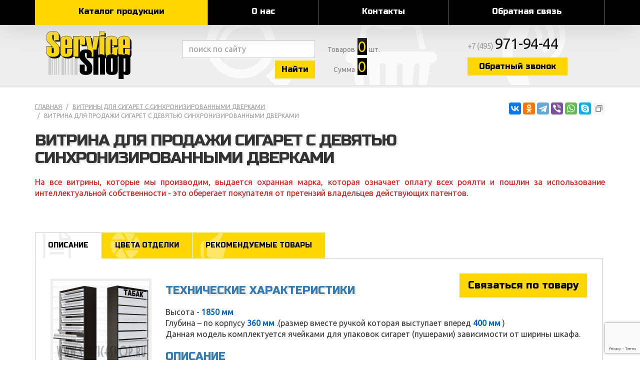

--- FILE ---
content_type: text/html; charset=UTF-8
request_url: https://www.serviceshop.ru/sigaretnye-vitriny-avtoshtorki/vitrina-dlya-prodazhi-sigaret-s-devyatyu-sinhronizirovannymi-dverkami/
body_size: 8735
content:
<!DOCTYPE html>
<html lang="ru">
<head>
<meta charset="utf-8">
<meta http-equiv="X-UA-Compatible" content="IE=edge">
<meta name="viewport" content="width=device-width, initial-scale=1">
<meta name="description" content="Витрина для продажи сигарет с девятью синхронизированными дверками от компании serviceshop также мы предлагаем большой выбор оборудования для продажи табачной продукции">
<meta name="keywords" content="шкаф|шкафы|витрины|стенды|диспенсеры|бекволы|стеллажи|оверхеды|торговое|оборудование|сигаретные|для|сигарет|табачных|изделий|табака|табачки|с|рольставнями|жалюзи|роллеты|роллетные|рольставнями|шторкой|шторками|дверками|раздвижными|дверцами|автоматические|купе|складные|авто|автошторки">
<title>Витрина для продажи сигарет с девятью синхронизированными дверками|Витрина для продажи сигарет с 9-ю дверками</title>
<link rel="stylesheet" href="/css/styles.css?5">
<link rel="apple-touch-icon" sizes="180x180" href="/favicon/apple-touch-icon.png">
<link rel="icon" type="image/png" sizes="32x32" href="/favicon/favicon-32x32.png">
<link rel="icon" type="image/png" sizes="16x16" href="/favicon/favicon-16x16.png">
<link rel="manifest" href="/favicon/site.webmanifest">
<link rel="mask-icon" href="/favicon/safari-pinned-tab.svg" color="#5bbad5">
<link rel="shortcut icon" href="/favicon/favicon.ico">
<meta name="msapplication-TileColor" content="#ffc40d">
<meta name="msapplication-config" content="/favicon/browserconfig.xml">
<meta name="theme-color" content="#ffffff">
<meta property="og:type" content="website">
<meta property="og:site_name" content="Service Shop">
<meta property="og:title" content="Витрина для продажи сигарет с девятью синхронизированными дверками|Витрина для продажи сигарет с 9-ю дверками">
<meta property="og:description" content="Витрина для продажи сигарет с девятью синхронизированными дверками от компании serviceshop также мы предлагаем большой выбор оборудования для продажи табачной продукции">
<meta property="og:url" content="https://www.serviceshop.ru">
<meta property="og:locale" content="ru_RU">
<meta property="og:image" content="https://www.serviceshop.ru/favicon/apple-touch-icon.png">
<script src="https://www.google.com/recaptcha/api.js?render=6Ld2abkqAAAAAC561UWsmz-lon4xPXrK7-g-qSeI"></script>
</head>

<body>

<script>// <![CDATA[
(function(m,e,t,r,i,k,a){m[i]=m[i]||function(){(m[i].a=m[i].a||[]).push(arguments)}; m[i].l=1*new Date();k=e.createElement(t),a=e.getElementsByTagName(t)[0],k.async=1,k.src=r,a.parentNode.insertBefore(k,a)}) (window, document, "script", "https://mc.yandex.ru/metrika/tag.js", "ym"); ym(56126665, "init", { clickmap:true, trackLinks:true, accurateTrackBounce:true, webvisor:true });
// ]]></script>

<noscript><div><img src="https://mc.yandex.ru/watch/56126665" style="position:absolute; left:-9999px;" alt="" /></div></noscript>

<nav>
 <div class="container">
  <ul class="nav nav-justified">
   <li><a href="/">Каталог продукции</a></li>
   <li><a href="/about/">О нас</a></li>
   <li><a href="/contact/">Контакты</a></li>
   <li><a href="/feedback/">Обратная связь</a></li>
  </ul>
 </div>
</nav>

<header itemscope itemtype="https://schema.org/Organization">
 <div class="container">
  <div class="logo" itemprop="name"><a href="https://www.serviceshop.ru" itemprop="url">Service Shop</a></div>
  <form action="/search/" method="post" autocomplete="off">
   <input type="text" name="search" value="" class="form-control" placeholder="поиск по сайту">
   <button type="submit" class="btn btn-default">Найти</button>
  </form>
  <a href="/basket/" class="basket">
   <p><b>Товаров</b><span id="quant">0</span> шт.</p>
   <p><b>Сумма</b><span id="sum">0</span></p>
  </a>
  <div class="tel">
   <p itemprop="telephone"><a href="tel:+74959719444">
+7 (495) <strong>971-94-44</strong></a></p>
   <p><a href="#win_callback" class="btn btn-default">Обратный звонок</a></p>
  </div>
  <div class="hide" itemprop="address" itemscope itemtype="https://schema.org/PostalAddress">
   <meta itemprop="postalCode" content="141031">
   <meta itemprop="addressCountry" content="Россия">
   <meta itemprop="addressLocality" content="Москва">
   <meta itemprop="streetAddress" content="ул. Осташковское шоссе, 128">
  </div>
  <meta itemprop="logo image" content="https://www.serviceshop.ru/favicon/apple-touch-icon.png">
  <meta itemprop="email" content="info@serviceshop.ru">
 </div>
</header>

<div class="container">

 <div class="content">

  <ol class="breadcrumb">
   <li><a href="/">Главная</a></li>
   <li><a href="/sigaretnye-vitriny-avtoshtorki/">Витрины для сигарет с синхронизированными дверками</a></li>
   <li class="active">Витрина для продажи сигарет с девятью синхронизированными дверками</li>
  </ol>

<div itemscope itemtype="https://schema.org/Product">
 <meta itemprop="brand" content="ServiceShop">

  <h1 itemprop="name">Витрина для продажи сигарет с девятью синхронизированными дверками</h1>
<p><span style="color: #ff0000;">На все&nbsp;витрины, которые мы производим, выдается охранная марка, которая означает оплату всех роялти и пошлин за использование интеллектуальной собственности - это оберегает покупателя от претензий владельцев действующих патентов.</span></p>
  <h1>&nbsp;</h1>
  <ul class="tabs">
   <li><a href="#info" class="active">Описание</a></li>
   
   <li><a href="#color">Цвета отделки</a></li>
   <li><a href="#featured">Рекомендуемые товары</a></li>
   
   
   
  </ul>
  <input type="hidden" name="ita" id="ita" value="15462">
  <input type="hidden" name="si" id="si" value="2417">

  
  <div id="tab-info" class="tab active">

   <h2>Описание</h2>

   <div class="gallery">
    <a href="/media/catalogue/category_items/15462.0.2454_full.png"><img src="/media/catalogue/category_items/15462.0.2454_sml.png" alt="Витрина для продажи сигарет с девятью синхронизированными дверками" itemprop="image"></a>
    <a href="/media/catalogue/category_items/15462.1.2456_full.png"><img src="/media/catalogue/category_items/15462.1.2456_sml.png" alt="Витрина для продажи сигарет с 9-ю дверками" itemprop="image"></a>
    <a href="/media/catalogue/category_items/z_15462.2.2458_full.png"><img src="/media/catalogue/category_items/z_15462.2.2458_sml.png" alt="Витрина для продажи сигарет с девятью синхронизированными дверками в закрытом состоянии" itemprop="image"></a>
    <a href="/media/catalogue/category_items/o_15462.3.2459_full.png"><img src="/media/catalogue/category_items/o_15462.3.2459_sml.png" alt="Витрина для продажи сигарет с 9-ю синхронизированными дверками в открытом состоянии" itemprop="image"></a>
    <a href="/media/catalogue/category_items/15462.4.2500_full.png"><img src="/media/catalogue/category_items/15462.4.2500_sml.png" alt="Сигаретная полка для витрины продажи сигарет" itemprop="image"></a>
    <a href="/media/catalogue/category_items/vitrina-dlya-prodazhi-sigaret-s-devyatyu-sinhronizirovannymi-dverkami-s-ustanovkoy-dlya-pachek-iqos-standartnye-ya_15462.0.4003_full.png"><img src="/media/catalogue/category_items/vitrina-dlya-prodazhi-sigaret-s-devyatyu-sinhronizirovannymi-dverkami-s-ustanovkoy-dlya-pachek-iqos-standartnye-ya_15462.0.4003_sml.png" alt="Витрина для продажи сигарет с девятью синхронизированными дверками с установкой для пачек IQOS, стандартные ячейки" itemprop="image"></a>
   </div>

   <div class="info">
	<a href="#win_preorder" class="preorder btn btn-lg btn-default">Связаться по товару</a>

    <h3>Технические характеристики</h3>
    <p>Высота - <b>1850 мм</b> <br>Глубина – по корпусу  <b>360 мм</b> .(размер вместе ручкой которая выступает вперед  <b>400 мм</b> )<br>Данная модель комплектуется ячейками для упаковок сигарет (пушерами) зависимости от ширины шкафа.</p>
    <h3>Описание</h3>
    <div itemprop="description"><p><strong>Витрина для продажи сигарет с девятью синхронизированными дверками</strong>,&nbsp;которые складываются под верхнюю полку, что соответствует всем требованиям к федеральному закону от 23 февраля 2013 г. N 15-ФЗ. Витрина производится из плит ЛДСП в сочетании&nbsp;с плитой МДФ, торцевые кромки пластик под цвет корпуса, каждая полка комплектуется сигаретными ячейками с подталкивавшими устройствами, в которые можно установить от десяти до двенадцати сигаретных упаковок по глубине.</p></div>


    <div itemprop="offers" itemscope itemtype="https://schema.org/AggregateOffer">
     <meta itemprop="lowPrice" content="30000">
     <meta itemprop="highPrice" content="54000">
     <meta itemprop="offerCount" content="14">
     <meta itemprop="priceCurrency" content="RUB">

     <div class="tbl">
      <h3>Варианты комплектаций</h3>
      <table class="table table-striped table-hover">
      <thead>
      <tr>
       <td>Артикул</td>
       <td>Наименование</td>
       <td>Цена (руб.)</td>
      </tr>
      </thead>
      <tbody>
 
     <tr itemprop="offers" itemscope itemtype="https://schema.org/Offer">
      <td itemprop="sku mpn">SIGAR-LDSP-AVT-9-05</td>
      <td itemprop="name">Витрина для продажи сигарет с девятью синхронизированными дверками на 45 позиций сигарет на 495 пачек шириной <b>407 мм</b> </td>
      <td id="g624087" itemprop="price" content="30000">30 000</td>
     </tr>
     <tr itemprop="offers" itemscope itemtype="https://schema.org/Offer">
      <td itemprop="sku mpn">SIGAR-LDSP-AVT-9-06</td>
      <td itemprop="name">Витрина для продажи сигарет с девятью синхронизированными дверками на 54 позиций сигарет на 594 пачек шириной <b>472 мм</b> </td>
      <td id="g624088" itemprop="price" content="30500">30 500</td>
     </tr>
     <tr itemprop="offers" itemscope itemtype="https://schema.org/Offer">
      <td itemprop="sku mpn">SIGAR-LDSP-AVT-9-07</td>
      <td itemprop="name">Витрина для продажи сигарет с девятью синхронизированными дверками на 63 позиций сигарет на 693 пачек шириной <b>537 мм</b> </td>
      <td id="g624089" itemprop="price" content="33000">33 000</td>
     </tr>
     <tr itemprop="offers" itemscope itemtype="https://schema.org/Offer">
      <td itemprop="sku mpn">SIGAR-LDSP-AVT-9-08</td>
      <td itemprop="name">Витрина для продажи сигарет с девятью синхронизированными дверками на 72 позиций сигарет на 792 пачки шириной <b>602 мм</b> </td>
      <td id="g624090" itemprop="price" content="34000">34 000</td>
     </tr>
     <tr itemprop="offers" itemscope itemtype="https://schema.org/Offer">
      <td itemprop="sku mpn">SIGAR-LDSP-AVT-9-09</td>
      <td itemprop="name">Витрина для продажи сигарет с девятью синхронизированными дверками на 81 позиций сигарет на 891 пачки шириной <b>667 мм</b> </td>
      <td id="g624091" itemprop="price" content="36000">36 000</td>
     </tr>
     <tr itemprop="offers" itemscope itemtype="https://schema.org/Offer">
      <td itemprop="sku mpn">SIGAR-LDSP-AVT-9-10</td>
      <td itemprop="name">Витрина для продажи сигарет с девятью синхронизированными дверками на 90 позиций сигарет на 990 пачек шириной <b>732 мм</b> </td>
      <td id="g624092" itemprop="price" content="38000">38 000</td>
     </tr>
     <tr itemprop="offers" itemscope itemtype="https://schema.org/Offer">
      <td itemprop="sku mpn">SIGAR-LDSP-AVT-9-11</td>
      <td itemprop="name">Витрина для продажи сигарет с девятью синхронизированными дверками на 99 позиций сигарет на 1089 пачек шириной <b>797 мм</b> </td>
      <td id="g624093" itemprop="price" content="40000">40 000</td>
     </tr>
     <tr itemprop="offers" itemscope itemtype="https://schema.org/Offer">
      <td itemprop="sku mpn">SIGAR-LDSP-AVT-9-12</td>
      <td itemprop="name">Витрина для продажи сигарет с девятью синхронизированными дверками на 108 позиций сигарет на 1188 пачки шириной <b>862 мм</b> </td>
      <td id="g624094" itemprop="price" content="42000">42 000</td>
     </tr>
     <tr itemprop="offers" itemscope itemtype="https://schema.org/Offer">
      <td itemprop="sku mpn">SIGAR-LDSP-AVT-9-13</td>
      <td itemprop="name">Витрина для продажи сигарет с девятью синхронизированными дверками на 117 позиций сигарет на 1287 пачки шириной <b>927 мм</b> </td>
      <td id="g624095" itemprop="price" content="44000">44 000</td>
     </tr>
     <tr itemprop="offers" itemscope itemtype="https://schema.org/Offer">
      <td itemprop="sku mpn">SIGAR-LDSP-AVT-9-14</td>
      <td itemprop="name">Витрина для продажи сигарет с девятью синхронизированными дверками на 126 позиций сигарет на 1386 пачек шириной <b>992 мм</b> </td>
      <td id="g624096" itemprop="price" content="46000">46 000</td>
     </tr>
     <tr itemprop="offers" itemscope itemtype="https://schema.org/Offer">
      <td itemprop="sku mpn">SIGAR-LDSP-AVT-9-15</td>
      <td itemprop="name">Витрина для продажи сигарет с девятью синхронизированными дверками на 135 позиций сигарет на 1485 пачек шириной <b>1057 мм</b> </td>
      <td id="g624097" itemprop="price" content="48000">48 000</td>
     </tr>
     <tr itemprop="offers" itemscope itemtype="https://schema.org/Offer">
      <td itemprop="sku mpn">SIGAR-LDSP-AVT-9-16</td>
      <td itemprop="name">Витрина для продажи сигарет с девятью синхронизированными дверками на 144 позиций сигарет на 1584 пачек шириной <b>1122 мм</b> </td>
      <td id="g624098" itemprop="price" content="50000">50 000</td>
     </tr>
     <tr itemprop="offers" itemscope itemtype="https://schema.org/Offer">
      <td itemprop="sku mpn">SIGAR-LDSP-AVT-9-17</td>
      <td itemprop="name">Витрина для продажи сигарет с девятью синхронизированными дверками на 153 позиций сигарет на 1683 пачки шириной <b>1187 мм</b> </td>
      <td id="g624099" itemprop="price" content="52000">52 000</td>
     </tr>
     <tr itemprop="offers" itemscope itemtype="https://schema.org/Offer">
      <td itemprop="sku mpn">SIGAR-LDSP-AVT-9-18</td>
      <td itemprop="name">Витрина для продажи сигарет с девятью синхронизированными дверками на 162 позиций сигарет на 1782 пачки шириной <b>1257 мм</b> </td>
      <td id="g624100" itemprop="price" content="54000">54 000</td>
     </tr>
     <tr>
      <td></td>
      <td>Возможно изготовление по индивидуальным размерам</td>
      <td></td>
     </tr>
     <tr>
      <td></td>
      <td>***ДОПОЛНИТЕЛЬНАЯ КОМПЛЕКТАЦИЯ***</td>
      <td></td>
     </tr>
     <tr>
      <td>SIGAR-PUSH- REG-5</td>
      <td>Полка с регулировкой ячеек (пушеров ) по ширине для шкафа шириной <b>407 мм</b> </td>
      <td id="g624103">1 100</td>
     </tr>
     <tr>
      <td>SIGAR-PUSH- REG-6</td>
      <td>Полка с регулировкой ячеек (пушеров ) по ширине для шкафа шириной <b>472 мм</b> </td>
      <td id="g624104">1 200</td>
     </tr>
     <tr>
      <td>SIGAR-PUSH- REG-7</td>
      <td>Полка с регулировкой ячеек (пушеров ) по ширине для шкафа шириной <b>537 мм</b> </td>
      <td id="g624105">1 300</td>
     </tr>
     <tr>
      <td>SIGAR-PUSH- REG-8</td>
      <td>Полка с регулировкой ячеек (пушеров ) по ширине для шкафа шириной <b>602 мм</b> </td>
      <td id="g624106">1 400</td>
     </tr>
     <tr>
      <td>SIGAR-PUSH- REG-9</td>
      <td>Полка с регулировкой ячеек (пушеров ) по ширине для шкафа шириной <b>667 мм</b></td>
      <td id="g624107">1 500</td>
     </tr>
     <tr>
      <td>SIGAR-PUSH- REG-10</td>
      <td>Полка с регулировкой ячеек (пушеров ) по ширине для шкафа шириной <b>732 мм</b> </td>
      <td id="g624108">1 600</td>
     </tr>
     <tr>
      <td>SIGAR-PUSH- REG-11</td>
      <td>Полка с регулировкой ячеек (пушеров ) по ширине для шкафа шириной <b>797 мм</b> </td>
      <td id="g624109">1 700</td>
     </tr>
     <tr>
      <td>SIGAR-PUSH- REG-12</td>
      <td>Полка с регулировкой ячеек (пушеров ) по ширине для шкафа шириной <b>862 мм</b></td>
      <td id="g624110">1 800</td>
     </tr>
     <tr>
      <td>SIGAR-PUSH- REG-13</td>
      <td>Полка с регулировкой ячеек (пушеров ) по ширине для шкафа шириной <b>927 мм</b> </td>
      <td id="g624111">1 900</td>
     </tr>
     <tr>
      <td>SIGAR-PUSH- REG-14</td>
      <td>Полка с регулировкой ячеек (пушеров ) по ширине для шкафа шириной <b>992 мм</b></td>
      <td id="g624112">2 000</td>
     </tr>
     <tr>
      <td>SIGAR-PUSH- REG-15</td>
      <td>Полка с регулировкой ячеек (пушеров ) по ширине для шкафа шириной <b>1057 мм</b> </td>
      <td id="g624113">2 100</td>
     </tr>
     <tr>
      <td>SIGAR-PUSH- REG-16</td>
      <td>Полка с регулировкой ячеек (пушеров ) по ширине для шкафа шириной <b>1122 мм</b> </td>
      <td id="g624114">2 200</td>
     </tr>
     <tr>
      <td>SIGAR-PUSH- REG-17</td>
      <td>Полка с регулировкой ячеек (пушеров ) по ширине для шкафа шириной <b>1187 мм</b> </td>
      <td id="g624115">2 300</td>
     </tr>
     <tr>
      <td>SIGAR-PUSH- REG-18</td>
      <td>Полка с регулировкой ячеек (пушеров ) по ширине для шкафа шириной <b>1257 мм</b></td>
      <td id="g624116">2 400</td>
     </tr>
     <tr>
      <td>SIGAR-SVET-LED</td>
      <td>Светодиодная подсветка по торцам с двух сторон шкафа</td>
      <td id="g624117">8 000</td>
     </tr>
     <tr>
      <td>SIGAR-LOK-1 </td>
      <td>Электро замок с дистанционной кнопкой  </td>
      <td id="g624118">9 500</td>
     </tr>
     <tr>
      <td>SIGAR-NAP-9</td>
      <td>Выдвижные полки для шкафа (если вы выбираете данную опцию - ширина шкафа увеличивается на <b>25 мм</b> )</td>
      <td id="g624119">10 500</td>
     </tr>
     <tr>
      <td>SIGAR-LOK-2</td>
      <td>Механический замок</td>
      <td id="g624120">800</td>
     </tr>
     <tr>
      <td>SIGAR-SVET-LED-VD-9</td>
      <td>Светодиодная подсветка на каждую выдвижную полку</td>
      <td id="g624121">32 000</td>
     </tr>
     <tr>
      <td>SIGAR-SVET-LED-9</td>
      <td>Светодиодная подсветка на каждую стационарную (не выдвижную) полку</td>
      <td id="g624122">20 000</td>
     </tr>
      </tbody>
      </table>
     </div>

    </div>

     

   </div>

  </div>




  <div id="tab-color" class="tab">
   <h2>Цвета отделки</h2>
   <p class="load"></p>
  </div>

  <div id="tab-featured" class="tab">
   <h2>Рекомендуемые товары</h2>
   <ul class="goods slide">
    <li>
     <a class="g413" href="/sigaretnye-vitriny-avtoshtorki/sigaretnyy-dispenser-vitrina-napolnaya-s-pyatyu-sinhronizirovannymi-dverkami/">
      <strong>Сигаретный диспенсер витрина напольная с пятью синхронизированными дверками</strong>
      <img src="/media/catalogue/category_items/sigaretnyy-dispenser-vitrina-napolnaya-s-pyatyu-sinhronizirovannymi-dverkami_16171.0.3006_sml.png" alt="Сигаретный диспенсер витрина напольная с пятью синхронизированными дверками">
      <span>от <b>17 000</b></span>
     </a>
    </li>
    <li>
     <a class="g413" href="/sigaretnye-vitriny-avtoshtorki/sigaretnaya-vitrina-s-pyatyu-sinhronizirovannymi-dverkami-s-vysokoy-tumboy/">
      <strong>Сигаретная витрина с пятью синхронизированными дверками с высокой тумбой</strong>
      <img src="/media/catalogue/category_items/16961.0.1200_sml.png" alt="Сигаретная витрина с пятью синхронизированными дверками с высокой тумбой">
      <span>от <b>20 000</b></span>
     </a>
    </li>
    <li>
     <a class="g413" href="/sigaretnye-vitriny-avtoshtorki/vitrina-dlya-sigaret-s-chetyrmya-sinhronizirovannymi-dverkami-s-vysokoy-tumboy/">
      <strong>Витрина для сигарет с четырьмя синхронизированными дверками с высокой тумбой</strong>
      <img src="/media/catalogue/category_items/16962.0.1436_sml.png" alt="Витрина для сигарет с четырьмя синхронизированными дверками с высокой тумбой">
      <span>от <b>19 000</b></span>
     </a>
    </li>
    <li>
     <a class="g413" href="/sigaretnye-vitriny-avtoshtorki/vitrina-dlya-tabachnyh-izdeliy-s-tremya-sinhronizirovannymi-dverkami-s-raspashnoy-tumboy/">
      <strong>Витрина для табачных изделий с тремя синхронизированными дверками с распашной тумбой</strong>
      <img src="/media/catalogue/category_items/16963.0.1629_sml.png" alt="Витрина для табачных изделий с тремя синхронизированными дверками с распашной тумбой">
      <span>от <b>18 000</b></span>
     </a>
    </li>
    <li>
     <a class="g413" href="/sigaretnye-vitriny-avtoshtorki/vitrina-dlya-sigaretnyh-izdeliy-s-dvumya-sinhronizirovannymi-dverkami-s-vysokoy-tumboy/">
      <strong>Витрина для сигаретных изделий с двумя синхронизированными дверками с высокой тумбой</strong>
      <img src="/media/catalogue/category_items/16964.0.1818_sml.png" alt="Витрина для сигаретных изделий с двумя синхронизированными дверками с высокой тумбой">
      <span>от <b>17 000</b></span>
     </a>
    </li>
    <li>
     <a class="g413" href="/sigaretnye-vitriny-avtoshtorki/torgovaya-vitrina-dlya-sigaret-s-sinhronizirovannoy-dverkoy-s-vysokoy-tumboy/">
      <strong>Торговая витрина для сигарет с синхронизированной дверкой с высокой тумбой</strong>
      <img src="/media/catalogue/category_items/16965.0.2016_sml.png" alt="Торговая витрина для сигарет с синхронизированной дверкой с высокой тумбой">
      <span>от <b>15 000</b></span>
     </a>
    </li>
    <li>
     <a class="g413" href="/sigaretnye-vitriny-avtoshtorki/vitrina-dlya-sigaretnyh-izdeliy-s-vosemyu-sinhronizirovannymi-dverkami-s-raspashnoy-tumboy/">
      <strong>Витрина для сигаретных изделий с восемью синхронизированными дверками с распашной тумбой</strong>
      <img src="/media/catalogue/category_items/16966.0.2451_sml.png" alt="Витрина для сигаретных изделий с восемью синхронизированными дверками с распашной тумбой">
      <span>от <b>38 000</b></span>
     </a>
    </li>
    <li>
     <a class="g413" href="/sigaretnye-vitriny-avtoshtorki/sigaretnaya-vitrina-tandem-s-vosemyu-sinhronizirovannymi-dverkami-s-raspashnoy-tumboy/">
      <strong>Сигаретная витрина тандем с восемью синхронизированными дверками с распашной тумбой</strong>
      <img src="/media/catalogue/category_items/sigaretnaya-vitrina-tandem-s-vosemyu-sinhronizirovannymi-dverkami-s-raspashnoy-tumboy_16967.0.1531_sml.png" alt="Сигаретная витрина тандем с восемью синхронизированными дверками с распашной тумбой">
      <span>от <b>78 000</b></span>
     </a>
    </li>
    <li>
     <a class="g413" href="/sigaretnye-vitriny-avtoshtorki/tandem-vitrina-dlya-sigaret-s-pyatyu-sinhronizirovannymi-dverkami-s-raspashnoy-tumboy/">
      <strong>Тандем витрина для сигарет с пятью синхронизированными дверками с распашной тумбой</strong>
      <img src="/media/catalogue/category_items/16968.0.2657_sml.png" alt="Тандем витрина для сигарет с пятью синхронизированными дверками с распашной тумбой">
      <span>от <b>58 000</b></span>
     </a>
    </li>
    <li>
     <a class="g413" href="/sigaretnye-vitriny-avtoshtorki/sigaretnaya-vitrina-s-pyatyu-sinhronizirovannymi-dverkami-s-tumboy-i-laytboksom/">
      <strong>Сигаретная витрина с пятью синхронизированными дверками с тумбой и лайтбоксом</strong>
      <img src="/media/catalogue/category_items/16969.0.2804_sml.png" alt="Сигаретная витрина с пятью синхронизированными дверками с тумбой и лайтбоксом">
      <span>от <b>25 000</b></span>
     </a>
    </li>
   </ul>
  </div>







  <h2>Товары раздела</h2>
  <ul class="goods slide">
   <li>
    <a href="/sigaretnye-vitriny-avtoshtorki/vitrina-dlya-prodazhi-sigaret-s-odnoy-skladnoy-dverkoy/" class="g413">
     <strong>Витрина для продажи сигарет с одной складной дверкой</strong>
     <img src="/media/catalogue/category_items/15456.0.0835_sml.png" alt="Витрина для продажи сигарет с одной складной дверкой">
     <span>от <b>8 500</b></span>
    </a>
   </li>
   <li>
    <a href="/sigaretnye-vitriny-avtoshtorki/nastennaya-vitrina-dlya-sigaret-s-dvumya-sinhronizirovannymi-dverkami/" class="g413">
     <strong>Настенная витрина для сигарет с двумя синхронизированными дверками</strong>
     <img src="/media/catalogue/category_items/15457.0.1029_sml.png" alt="Настенная витрина для сигарет с двумя синхронизированными дверками">
     <span>от <b>11 800</b></span>
    </a>
   </li>
   <li>
    <a href="/sigaretnye-vitriny-avtoshtorki/nastennaya-tabachnaya-vitrina-s-tremya-sinhronizirovannymi-dverkami/" class="g413">
     <strong>Настенная табачная витрина с тремя синхронизированными дверками</strong>
     <img src="/media/catalogue/category_items/15458.0.1347_sml.png" alt="Настенная табачная витрина с тремя синхронизированными дверками">
     <span>от <b>13 000</b></span>
    </a>
   </li>
   <li>
    <a href="/sigaretnye-vitriny-avtoshtorki/vitrinnyy-dispenser-dlya-sigaret-s-chetyrmya-sinhronizirovannymi-dverkami/" class="g413">
     <strong>Витринный диспенсер для сигарет с четырьмя синхронизированными дверками</strong>
     <img src="/media/catalogue/category_items/15459.0.1508_sml.png" alt="Витринный диспенсер для сигарет с четырьмя синхронизированными дверками">
     <span>от <b>15 500</b></span>
    </a>
   </li>
   <li>
    <a href="/sigaretnye-vitriny-avtoshtorki/dispenser-vitrina-dlya-sigaret-s-pyatyu-sinhronizirovannymi-dverkami/" class="g413">
     <strong>Диспенсер витрина для сигарет с пятью синхронизированными дверками</strong>
     <img src="/media/catalogue/category_items/15460.0.2203_sml.png" alt="Диспенсер витрина для сигарет с пятью синхронизированными дверками">
     <span>от <b>17 000</b></span>
    </a>
   </li>
   <li>
    <a href="/sigaretnye-vitriny-avtoshtorki/sigaretnyy-dispenser-vitrina-napolnaya-s-pyatyu-sinhronizirovannymi-dverkami/" class="g413">
     <strong>Сигаретный диспенсер витрина напольная с пятью синхронизированными дверками</strong>
     <img src="/media/catalogue/category_items/sigaretnyy-dispenser-vitrina-napolnaya-s-pyatyu-sinhronizirovannymi-dverkami_16171.0.3006_sml.png" alt="Сигаретный диспенсер витрина напольная с пятью синхронизированными дверками">
     <span>от <b>17 000</b></span>
    </a>
   </li>
   <li>
    <a href="/sigaretnye-vitriny-avtoshtorki/tumba-vitrina-dlya-sigaret-s-shestyu-sinhronizirovannymi-dverkami/" class="g413">
     <strong>Тумба витрина для сигарет с шестью синхронизированными дверками</strong>
     <img src="/media/catalogue/category_items/15465.0.3456_sml.png" alt="Тумба витрина для сигарет с шестью синхронизированными дверками">
     <span>от <b>21 500</b></span>
    </a>
   </li>
   <li>
    <a href="/sigaretnye-vitriny-avtoshtorki/torgovaya-vitrina-dlya-sigaret-s-semyu-sinhronizirovannymi-dverkami/" class="g413">
     <strong>Торговая витрина для сигарет с семью синхронизированными дверками</strong>
     <img src="/media/catalogue/category_items/15464.0.3326_sml.png" alt="Торговая витрина для сигарет с семью синхронизированными дверками">
     <span>от <b>25 000</b></span>
    </a>
   </li>
   <li>
    <a href="/sigaretnye-vitriny-avtoshtorki/vitrina-dlya-realizacii-sigaret-s-vosemyu-sinhronizirovannymi-dverkami/" class="g413">
     <strong>Витрина для реализации сигарет с восемью синхронизированными дверками</strong>
     <img src="/media/catalogue/category_items/15463.0.2633_sml.png" alt="Витрина для реализации сигарет с восемью синхронизированными дверками">
     <span>от <b>27 500</b></span>
    </a>
   </li>
   <li>
    <a href="/sigaretnye-vitriny-avtoshtorki/vitrina-dlya-sigaret-s-desyatyu-sinhronizirovannymi-dverkami/" class="g413">
     <strong>Витрина для сигарет с десятью синхронизированными дверками</strong>
     <img src="/media/catalogue/category_items/15461.0.2338_sml.png" alt="Витрина для сигарет с десятью синхронизированными дверками">
     <span>от <b>38 000</b></span>
    </a>
   </li>
   <li>
    <a href="/sigaretnye-vitriny-avtoshtorki/vitrina-dlya-prodazhi-sigaret-s-odinnadcatyu-sinhronizirovannymi-dverkami/" class="g413">
     <strong>Витрина для продажи сигарет с одиннадцатью синхронизированными дверками</strong>
     <img src="/media/catalogue/category_items/vitrina-dlya-prodazhi-sigaret-s-odinnadcatyu-sinhronizirovannymi-dverkami_16983.0.5936_sml.png" alt="Витрина для продажи сигарет с одиннадцатью синхронизированными дверками">
     <span>от <b>46 000</b></span>
    </a>
   </li>
   <li>
    <a href="/sigaretnye-vitriny-avtoshtorki/vitrina-dlya-torgovli-sigaretami-s-dvenadcatyu-sinhronizirovannymi-dverkami/" class="g413">
     <strong>Витрина для торговли сигаретами с двенадцатью синхронизированными дверками</strong>
     <img src="/media/catalogue/category_items/vitrina-dlya-torgovli-sigaretami-s-dvenadcatyu-sinhronizirovannymi-dverkami_16977.0.1051_sml.png" alt="Витрина для торговли сигаретами с двенадцатью синхронизированными дверками">
     <span>от <b>49 000</b></span>
    </a>
   </li>
   <li>
    <a href="/sigaretnye-vitriny-avtoshtorki/sigaretnaya-vitrina-s-desyatyu-sinhronizirovannymi-dverkami-s-raspashnoy-tumboy/" class="g413">
     <strong>Сигаретная витрина с десятью синхронизированными дверками с распашной тумбой</strong>
     <img src="/media/catalogue/category_items/16974.0.4843_sml.png" alt="Сигаретная витрина с десятью синхронизированными дверками с распашной тумбой">
     <span>от <b>48 000</b></span>
    </a>
   </li>
   <li>
    <a href="/sigaretnye-vitriny-avtoshtorki/vitrina-dlya-prodazhi-sigaret-s-devyatyu-sinhronizirovannymi-dverkami-s-raspashnoy-tumboy/" class="g413">
     <strong>Витрина для продажи сигарет с девятью синхронизированными дверками с распашной тумбой</strong>
     <img src="/media/catalogue/category_items/16980.0.5651_sml.png" alt="Витрина для продажи сигарет с девятью синхронизированными дверками с распашной тумбой">
     <span>от <b>46 000</b></span>
    </a>
   </li>
   <li>
    <a href="/sigaretnye-vitriny-avtoshtorki/sigaretnaya-vitrina-s-vosmyu-sinhronizirovannymi-dverkami-s-raspashnoy-tumboy/" class="g413">
     <strong>Сигаретная витрина с восьмью синхронизированными дверками с распашной тумбой</strong>
     <img src="/media/catalogue/category_items/15466.0.3644_sml.png" alt="Сигаретная витрина с восьмью синхронизированными дверками с распашной тумбой">
     <span>от <b>31 000</b></span>
    </a>
   </li>
   <li>
    <a href="/sigaretnye-vitriny-avtoshtorki/vitrina-dlya-tabachnyh-izdeliy-s-semyu-sinhronizirovannymi-dverkami-s-raspashnoy-tumboy/" class="g413">
     <strong>Витрина для табачных изделий с семью синхронизированными дверками с распашной тумбой</strong>
     <img src="/media/catalogue/category_items/15467.0.3759_sml.png" alt="Витрина для табачных изделий с семью синхронизированными дверками с распашной тумбой">
     <span>от <b>28 000</b></span>
    </a>
   </li>
   <li>
    <a href="/sigaretnye-vitriny-avtoshtorki/tabachnaya-vitrina-s-shestyu-sinhronizirovannymi-dverkami-s-raspashnoy-tumboy/" class="g413">
     <strong>Табачная витрина с шестью синхронизированными дверками с распашной тумбой</strong>
     <img src="/media/catalogue/category_items/15468.0.3915_sml.png" alt="Табачная витрина с шестью синхронизированными дверками с распашной тумбой">
     <span>от <b>24 000</b></span>
    </a>
   </li>
   <li>
    <a href="/sigaretnye-vitriny-avtoshtorki/vitrina-torgovaya-dlya-sigaret-s-pyatyu-sinhronizirovannymi-dverkami-s-raspashnoy-tumboy/" class="g413">
     <strong>Витрина торговая для сигарет с пятью синхронизированными дверками с распашной тумбой</strong>
     <img src="/media/catalogue/category_items/15469.0.4037_sml.png" alt="Витрина торговая для сигарет с пятью синхронизированными дверками с распашной тумбой">
     <span>от <b>20 800</b></span>
    </a>
   </li>
   <li>
    <a href="/sigaretnye-vitriny-avtoshtorki/torgovaya-vitrina-dlya-sigaret-s-chetyrmya-sinhronizirovannymi-dverkami-s-raspashnoy-tumboy/" class="g413">
     <strong>Торговая витрина для сигарет с четырьмя синхронизированными дверками с распашной тумбой</strong>
     <img src="/media/catalogue/category_items/15470.0.4155_sml.png" alt="Торговая витрина для сигарет с четырьмя синхронизированными дверками с распашной тумбой">
     <span>от <b>18 000</b></span>
    </a>
   </li>
   <li>
    <a href="/sigaretnye-vitriny-avtoshtorki/tumba-vitrina-dlya-sigaret-s-tremya-sinhronizirovannymi-dverkami-s-raspashnoy-tumboy/" class="g413">
     <strong>Тумба витрина для сигарет с тремя синхронизированными дверками с распашной тумбой</strong>
     <img src="/media/catalogue/category_items/15471.0.4327_sml.png" alt="Тумба витрина для сигарет с тремя синхронизированными дверками с распашной тумбой">
     <span>от <b>16 000</b></span>
    </a>
   </li>
   <li>
    <a href="/sigaretnye-vitriny-avtoshtorki/sigaretnaya-vitrina-s-pyatyu-sinhronizirovannymi-dverkami-s-vysokoy-tumboy/" class="g413">
     <strong>Сигаретная витрина с пятью синхронизированными дверками с высокой тумбой</strong>
     <img src="/media/catalogue/category_items/16961.0.1200_sml.png" alt="Сигаретная витрина с пятью синхронизированными дверками с высокой тумбой">
     <span>от <b>20 000</b></span>
    </a>
   </li>
   <li>
    <a href="/sigaretnye-vitriny-avtoshtorki/vitrina-dlya-sigaret-s-chetyrmya-sinhronizirovannymi-dverkami-s-vysokoy-tumboy/" class="g413">
     <strong>Витрина для сигарет с четырьмя синхронизированными дверками с высокой тумбой</strong>
     <img src="/media/catalogue/category_items/16962.0.1436_sml.png" alt="Витрина для сигарет с четырьмя синхронизированными дверками с высокой тумбой">
     <span>от <b>19 000</b></span>
    </a>
   </li>
   <li>
    <a href="/sigaretnye-vitriny-avtoshtorki/vitrina-dlya-tabachnyh-izdeliy-s-tremya-sinhronizirovannymi-dverkami-s-raspashnoy-tumboy/" class="g413">
     <strong>Витрина для табачных изделий с тремя синхронизированными дверками с распашной тумбой</strong>
     <img src="/media/catalogue/category_items/16963.0.1629_sml.png" alt="Витрина для табачных изделий с тремя синхронизированными дверками с распашной тумбой">
     <span>от <b>18 000</b></span>
    </a>
   </li>
   <li>
    <a href="/sigaretnye-vitriny-avtoshtorki/vitrina-dlya-sigaretnyh-izdeliy-s-dvumya-sinhronizirovannymi-dverkami-s-vysokoy-tumboy/" class="g413">
     <strong>Витрина для сигаретных изделий с двумя синхронизированными дверками с высокой тумбой</strong>
     <img src="/media/catalogue/category_items/16964.0.1818_sml.png" alt="Витрина для сигаретных изделий с двумя синхронизированными дверками с высокой тумбой">
     <span>от <b>17 000</b></span>
    </a>
   </li>
   <li>
    <a href="/sigaretnye-vitriny-avtoshtorki/torgovaya-vitrina-dlya-sigaret-s-sinhronizirovannoy-dverkoy-s-vysokoy-tumboy/" class="g413">
     <strong>Торговая витрина для сигарет с синхронизированной дверкой с высокой тумбой</strong>
     <img src="/media/catalogue/category_items/16965.0.2016_sml.png" alt="Торговая витрина для сигарет с синхронизированной дверкой с высокой тумбой">
     <span>от <b>15 000</b></span>
    </a>
   </li>
   <li>
    <a href="/sigaretnye-vitriny-avtoshtorki/sigaretnaya-vitrina-s-vosemyu-sinhronizirovannymi-dverkami-s-dvumya-vydvizhnymi-yaschikami/" class="g413">
     <strong>Сигаретная витрина с восемью синхронизированными дверками с двумя выдвижными ящиками</strong>
     <img src="/media/catalogue/category_items/sigaretnaya-vitrina-s-vosemyu-sinhronizirovannymi-dverkami-s-dvumya-vydvizhnymi-yaschikami_15472.0.4830_sml.png" alt="Сигаретная витрина с восемью синхронизированными дверками с двумя выдвижными ящиками">
     <span>от <b>37 000</b></span>
    </a>
   </li>
   <li>
    <a href="/sigaretnye-vitriny-avtoshtorki/torgovaya-sigaretnaya-vitrina-s-semyu-sinhronizirovannymi-dverkami-s-dvumya-vydvizhnymi-yaschikami/" class="g413">
     <strong>Торговая сигаретная витрина с семью синхронизированными дверками с двумя выдвижными ящиками</strong>
     <img src="/media/catalogue/category_items/torgovaya-sigaretnaya-vitrina-s-semyu-sinhronizirovannymi-dverkami-s-dvumya-vydvizhnymi-yaschikami_15473.0.5030_sml.png" alt="Торговая сигаретная витрина с семью синхронизированными дверками с двумя выдвижными ящиками">
     <span>от <b>36 000</b></span>
    </a>
   </li>
   <li>
    <a href="/sigaretnye-vitriny-avtoshtorki/vitrina-dlya-prodazhi-sigaret-s-shestyu-sinhronizirovannymi-dverkami-s-dvumya-vydvizhnymi-yaschikami/" class="g413">
     <strong>Витрина для продажи сигарет с шестью синхронизированными дверками с двумя выдвижными ящиками</strong>
     <img src="/media/catalogue/category_items/vitrina-dlya-prodazhi-sigaret-s-shestyu-sinhronizirovannymi-dverkami-s-dvumya-vydvizhnymi-yaschikami_15474.0.5224_sml.png" alt="Витрина для продажи сигарет с шестью синхронизированными дверками с двумя выдвижными ящиками">
     <span>от <b>35 000</b></span>
    </a>
   </li>
   <li>
    <a href="/sigaretnye-vitriny-avtoshtorki/tabachnaya-vitrina-s-pyatyu-sinhronizirovannymi-dverkami-s-dvumya-vydvizhnymi-yaschikami/" class="g413">
     <strong>Табачная витрина с пятью синхронизированными дверками с двумя выдвижными ящиками</strong>
     <img src="/media/catalogue/category_items/tabachnaya-vitrina-s-pyatyu-sinhronizirovannymi-dverkami-s-dvumya-vydvizhnymi-yaschikami_15475.0.5357_sml.png" alt="Табачная витрина  с пятью синхронизированными  дверками с двумя выдвижными ящиками">
     <span>от <b>24 800</b></span>
    </a>
   </li>
   <li>
    <a href="/sigaretnye-vitriny-avtoshtorki/tabachnaya-vitrina-s-chetyrmya--sinhronizirovannymi--dverkami-s-nakopitelnoy-tumboy-s-vydvizhnymi-yaschikami/" class="g413">
     <strong>Табачная витрина с четырьмя  синхронизированными  дверками с накопительной тумбой с выдвижными ящиками</strong>
     <img src="/media/catalogue/category_items/tabachnaya-vitrina-s-chetyrmya-sinhronizirovannymi-dverkami-s-nakopitelnoy-tumboy-s-vydvizhnymi-yaschikami_15476.0.5518_sml.png" alt="Табачная витрина с четырьмя  синхронизированными  дверками с накопительной тумбой с выдвижными ящиками">
     <span>от <b>22 000</b></span>
    </a>
   </li>
   <li>
    <a href="/sigaretnye-vitriny-avtoshtorki/sigaretnaya-vitrina-s-tremya-sinhronizirovannymi--dverkami-s-podtovarnoy-tumboy-s-vydvizhnymi-yaschikami/" class="g413">
     <strong>Сигаретная витрина с тремя синхронизированными  дверками с подтоварной тумбой с выдвижными ящиками</strong>
     <img src="/media/catalogue/category_items/sigaretnaya-vitrina-s-tremya-sinhronizirovannymi-dverkami-s-podtovarnoy-tumboy-s-vydvizhnymi-yaschikami_15477.0.5651_sml.png" alt="Сигаретная витрина с тремя синхронизированными дверками с подтоварной тумбой с выдвижными ящиками">
     <span>от <b>20 000</b></span>
    </a>
   </li>
   <li>
    <a href="/sigaretnye-vitriny-avtoshtorki/sigaretnaya-vitrina-s-dvumya-skladnymi-dverkami-s-podtovarnoy-tumboy-s-vydvizhnymi-yaschikami/" class="g413">
     <strong>Сигаретная витрина с двумя складными дверками с подтоварной тумбой с выдвижными ящиками</strong>
     <img src="/media/catalogue/category_items/sigaretnaya-vitrina-s-dvumya-skladnymi-dverkami-s-podtovarnoy-tumboy-s-vydvizhnymi-yaschikami_16910.0.5758_sml.png" alt="Сигаретная витрина с двумя складными дверками с подтоварной тумбой с выдвижными ящиками">
     <span>от <b>18 000</b></span>
    </a>
   </li>
   <li>
    <a href="/sigaretnye-vitriny-avtoshtorki/tabachnaya-vitrina-s-sinhronizirovannoy-dverkoy-s-nakopitelnoy-tumboy-s-vydvizhnymi-yaschikami/" class="g413">
     <strong>Табачная витрина с синхронизированной дверкой с накопительной тумбой с выдвижными ящиками</strong>
     <img src="/media/catalogue/category_items/tabachnaya-vitrina-s-sinhronizirovannoy-dverkoy-s-nakopitelnoy-tumboy-s-vydvizhnymi-yaschikami_16911.0.5902_sml.png" alt="Табачная витрина с синхронизированной дверкой с накопительной тумбой с выдвижными ящиками">
     <span>от <b>16 000</b></span>
    </a>
   </li>
   <li>
    <a href="/sigaretnye-vitriny-avtoshtorki/torgovaya-vitrina-dlya-prodazhi-sigaret-s-desyatyu-sinhronizirovannymi--dverkami-s-led-toperom/" class="g413">
     <strong>Торговая витрина для продажи сигарет с десятью синхронизированными  дверками с LED топером</strong>
     <img src="/media/catalogue/category_items/15480.0.5940_sml.png" alt="Торговая витрина для продажи сигарет с десятью синхронизированными  дверками с LED топером">
     <span>от <b>37 000</b></span>
    </a>
   </li>
   <li>
    <a href="/sigaretnye-vitriny-avtoshtorki/vitrina-dlya-sigaret-s-devyatyu-sinhronizirovannymi-shtorkami-s-led-toperom/" class="g413">
     <strong>Витрина для сигарет с девятью синхронизированными шторками с LED топером</strong>
     <img src="/media/catalogue/category_items/15481.0.0117_sml.png" alt="Витрина для сигарет с девятью синхронизированными шторками с LED топером">
     <span>от <b>35 000</b></span>
    </a>
   </li>
   <li>
    <a href="/sigaretnye-vitriny-avtoshtorki/tandemnaya-vitrina-dlya-sigaret-s-desyatyu-sinhronizirovannymi-shtorkami/" class="g413">
     <strong>Тандемная витрина для сигарет с десятью синхронизированными шторками</strong>
     <img src="/media/catalogue/category_items/15483.0.1711_sml.png" alt="Тандемная витрина для сигарет с десятью синхронизированными шторками">
     <span>от <b>80 000</b></span>
    </a>
   </li>
   <li>
    <a href="/sigaretnye-vitriny-avtoshtorki/vitrina-dvoynaya-dlya-sigaret-s-desyatyu-sinhronizirovannymi-shtorkami-s-reklamnym-boksom/" class="g413">
     <strong>Витрина двойная для сигарет с десятью синхронизированными шторками с рекламным боксом</strong>
     <img src="/media/catalogue/category_items/15484.0.1855_sml.png" alt="Витрина двойная для сигарет с десятью синхронизированными шторками с рекламным боксом">
     <span>от <b>84 000</b></span>
    </a>
   </li>
   <li>
    <a href="/sigaretnye-vitriny-avtoshtorki/vitrina-tandem-troynaya-dlya-sigaret-s-desyatyu-sinhronizirovannymi-dverkami/" class="g413">
     <strong>Витрина тандем тройная для сигарет с десятью синхронизированными дверками</strong>
     <img src="/media/catalogue/category_items/16971.0.3058_sml.png" alt="Витрина тандем тройная для сигарет с десятью синхронизированными дверками">
     <span>от <b>126 000</b></span>
    </a>
   </li>
   <li>
    <a href="/sigaretnye-vitriny-avtoshtorki/vitrina-dlya-sigaretnyh-izdeliy-s-vosemyu-sinhronizirovannymi-dverkami-s-raspashnoy-tumboy/" class="g413">
     <strong>Витрина для сигаретных изделий с восемью синхронизированными дверками с распашной тумбой</strong>
     <img src="/media/catalogue/category_items/16966.0.2451_sml.png" alt="Витрина для сигаретных изделий с восемью синхронизированными дверками с распашной тумбой">
     <span>от <b>38 000</b></span>
    </a>
   </li>
   <li>
    <a href="/sigaretnye-vitriny-avtoshtorki/sigaretnaya-vitrina-tandem-s-vosemyu-sinhronizirovannymi-dverkami-s-raspashnoy-tumboy/" class="g413">
     <strong>Сигаретная витрина тандем с восемью синхронизированными дверками с распашной тумбой</strong>
     <img src="/media/catalogue/category_items/sigaretnaya-vitrina-tandem-s-vosemyu-sinhronizirovannymi-dverkami-s-raspashnoy-tumboy_16967.0.1531_sml.png" alt="Сигаретная витрина тандем с восемью синхронизированными дверками с распашной тумбой">
     <span>от <b>78 000</b></span>
    </a>
   </li>
   <li>
    <a href="/sigaretnye-vitriny-avtoshtorki/tabachnaya-vitrina-s-vosemyu-sinhronizirovannymi-dverkami-s-raspashnoy-tumboy/" class="g413">
     <strong>Табачная витрина с восемью синхронизированными дверками с распашной тумбой</strong>
     <img src="/media/catalogue/category_items/16972.0.3209_sml.png" alt="Табачная витрина с восемью синхронизированными дверками с распашной тумбой">
     <span>от <b>129 000</b></span>
    </a>
   </li>
   <li>
    <a href="/sigaretnye-vitriny-avtoshtorki/sigaretnaya-vitrina-s-pyatyu-sinhronizirovannymi-dverkami-s-tumboy-i-laytboksom/" class="g413">
     <strong>Сигаретная витрина с пятью синхронизированными дверками с тумбой и лайтбоксом</strong>
     <img src="/media/catalogue/category_items/16969.0.2804_sml.png" alt="Сигаретная витрина с пятью синхронизированными дверками с тумбой и лайтбоксом">
     <span>от <b>25 000</b></span>
    </a>
   </li>
   <li>
    <a href="/sigaretnye-vitriny-avtoshtorki/tandem-vitrina-dlya-sigaret-s-pyatyu-sinhronizirovannymi-dverkami-s-raspashnoy-tumboy/" class="g413">
     <strong>Тандем витрина для сигарет с пятью синхронизированными дверками с распашной тумбой</strong>
     <img src="/media/catalogue/category_items/16968.0.2657_sml.png" alt="Тандем витрина для сигарет с пятью синхронизированными дверками с распашной тумбой">
     <span>от <b>58 000</b></span>
    </a>
   </li>
   <li>
    <a href="/sigaretnye-vitriny-avtoshtorki/vitrina-tandem-troynoy-dlya-sigaret-s-pyatyu-sinhronizirovannymi-dverkami-po-vysote-s-raspashnoy-tumboy/" class="g413">
     <strong>Витрина тандем тройной для сигарет с пятью синхронизированными дверками по высоте с распашной тумбой</strong>
     <img src="/media/catalogue/category_items/16973.0.3313_sml.png" alt="Витрина тандем тройной для сигарет с пятью синхронизированными дверками по высоте с распашной тумбой">
     <span>от <b>90 000</b></span>
    </a>
   </li>
   <li>
    <a href="/sigaretnye-vitriny-avtoshtorki/sigaretnyy-tandem-vitrina-s-desyatyu-sinhronizirovannymi-dverkami-s-raspashnoy-tumboy/" class="g413">
     <strong>Сигаретный тандем витрина с десятью синхронизированными дверками с распашной тумбой</strong>
     <img src="/media/catalogue/category_items/16975.0.4919_sml.png" alt="Сигаретный тандем витрина с десятью синхронизированными дверками с распашной тумбой">
     <span>от <b>82 000</b></span>
    </a>
   </li>
   <li>
    <a href="/sigaretnye-vitriny-avtoshtorki/sigaretnyy-troynoy-tandem-vitrina-s-desyatyu-sinhronizirovannymi-dverkami-s-raspashnoy-tumboy/" class="g413">
     <strong>Сигаретный тройной тандем витрина с десятью синхронизированными дверками с распашной тумбой</strong>
     <img src="/media/catalogue/category_items/16976.0.5002_sml.png" alt="Сигаретный тройной тандем витрина с десятью синхронизированными дверками с распашной тумбой">
     <span>от <b>126 000</b></span>
    </a>
   </li>
   <li>
    <a href="/sigaretnye-vitriny-avtoshtorki/tandem-vitrina-dlya-sigaret-s-dvenadcatyu-sinhronizirovannymi-dverkami/" class="g413">
     <strong>Тандем витрина для сигарет с двенадцатью синхронизированными дверками</strong>
     <img src="/media/catalogue/category_items/16978.0.5413_sml.png" alt="Тандем витрина для сигарет с двенадцатью синхронизированными дверками">
     <span>от <b>92 000</b></span>
    </a>
   </li>
   <li>
    <a href="/sigaretnye-vitriny-avtoshtorki/tabachnyy-troynoy-tandem-vitrina-s-dvenadcatyu-sinhronizirovannymi-dverkami-po-vysote/" class="g413">
     <strong>Табачный тройной тандем витрина с двенадцатью синхронизированными дверками по высоте</strong>
     <img src="/media/catalogue/category_items/16979.0.5527_sml.png" alt="Табачный тройной тандем витрина с двенадцатью синхронизированными дверками по высоте">
     <span></span>
    </a>
   </li>
   <li>
    <a href="/sigaretnye-vitriny-avtoshtorki/tandem-vitrina-dlya-tabachnyh-izdeliy-s-devyatyu-sinhronizirovannymi-dverkami-s-raspashnoy-tumboy/" class="g413">
     <strong>Тандем витрина для табачных изделий с девятью синхронизированными дверками с распашной тумбой</strong>
     <img src="/media/catalogue/category_items/16981.0.5955_sml.png" alt="Тандем витрина для табачных изделий с девятью синхронизированными дверками с распашной тумбой">
     <span>от <b>78 000</b></span>
    </a>
   </li>
   <li>
    <a href="/sigaretnye-vitriny-avtoshtorki/tandem-troynoy-vitrina-dlya-tabachnyh-izdeliy-s-devyatyu-sinhronizirovannymi-dverkami-s-raspashnoy-tumboy/" class="g413">
     <strong>Тандем тройной витрина для табачных изделий с девятью синхронизированными дверками с распашной тумбой</strong>
     <img src="/media/catalogue/category_items/16982.0.0058_sml.png" alt="Тандем тройной витрина для табачных изделий с девятью синхронизированными дверками с распашной тумбой">
     <span>от <b>120 000</b></span>
    </a>
   </li>
   <li>
    <a href="/sigaretnye-vitriny-avtoshtorki/torgovaya-sigaretnaya-vitrina-tandem-s-odinnadcatyu-sinhronizirovannymi-dverkami/" class="g413">
     <strong>Торговая сигаретная витрина тандем с одиннадцатью синхронизированными дверками</strong>
     <img src="/media/catalogue/category_items/16984.0.0757_sml.png" alt="Торговая сигаретная витрина тандем с одиннадцатью синхронизированными дверками">
     <span>от <b>82 000</b></span>
    </a>
   </li>
   <li>
    <a href="/sigaretnye-vitriny-avtoshtorki/sigaretnaya-vitrina-troynoy-tandem-s-odinnadcatyu-sinhronizirovannymi-dverkami/" class="g413">
     <strong>Сигаретная витрина тройной тандем с одиннадцатью синхронизированными дверками</strong>
     <img src="/media/catalogue/category_items/16985.0.0858_sml.png" alt="Сигаретная витрина тройной тандем с одиннадцатью синхронизированными дверками">
     <span>от <b>126 000</b></span>
    </a>
   </li>
   <li>
    <a href="/sigaretnye-vitriny-avtoshtorki/torgovaya-vitrina-dlya-sigaret-s-desyatyu-sinhronizirovannymi-dverkami/" class="g413">
     <strong>Торговая витрина для сигарет с десятью синхронизированными дверками</strong>
     <img src="/media/catalogue/category_items/16970.0.2945_sml.png" alt="Торговая витрина для сигарет с десятью синхронизированными дверками">
     <span>от <b>48 000</b></span>
    </a>
   </li>
   <li>
    <a href="/sigaretnye-vitriny-avtoshtorki/shkaf-dlya-sigaret-s-sinhronnoy-sistemoy-shtorok-dark-market/" class="g413">
     <strong>Шкаф для сигарет с синхронной системой шторок Dark-market</strong>
     <img src="/media/catalogue/category_items/sigaretnyy-shkaf-s-sinhronnoy-sistemoy-shtorok-dark-market_15650.0.1656_sml.png" alt="Сигаретный шкаф с синхронной системой шторок Dark-market">
     <span>от <b>85 000</b></span>
    </a>
   </li>
   <li>
    <a href="/sigaretnye-vitriny-avtoshtorki/sigaretnyy-dispenser-s-sinhronnymi-kompozitnymi-stvorkami-cvet-traffic-grey-na-63-sku/" class="g413">
     <strong>Сигаретный диспенсер с синхронными композитными створками цвет Traffic Grey на 63 SKU</strong>
     <img src="/media/catalogue/category_items/sigaretnyy-dispenser-s-sinhronnymi-kompozitnymi-stvorkami_17149.0.3341_sml.png" alt="Сигаретный диспенсер с синхронными композитными створками">
     <span>от <b>120 000</b></span>
    </a>
   </li>
   <li>
    <a href="/sigaretnye-vitriny-avtoshtorki/sigaretnyy-dispenser-s-sinhronnymi-kompozitnymi-stvorkami-cvet-traffic-grey-na-98-vidov-sigaret/" class="g413">
     <strong>Сигаретный диспенсер с синхронными композитными створками цвет Traffic Grey на 98 видов сигарет</strong>
     <img src="/media/catalogue/category_items/sigaretnyy-dispenser-s-sinhronnymi-kompozitnymi-stvorkami_17150.0.3952_sml.png" alt="Сигаретный диспенсер с синхронными композитными створками">
     <span>от <b>150 000</b></span>
    </a>
   </li>
   <li>
    <a href="/sigaretnye-vitriny-avtoshtorki/dispenser-dlya-prodazhi-sigaret-s-semyu-sinhronnymi-stvorkami-iz-ldsp-na-98-sku/" class="g413">
     <strong>Диспенсер для продажи сигарет с семью синхронными створками из ЛДСП на 98 SKU</strong>
     <img src="/media/catalogue/category_items/dispenser-dlya-prodazhi-sigaret-s-semyu-sinhronnymi-stvorkami-iz-ldsp_17151.0.3959_sml.png" alt="Диспенсер для продажи сигарет с семью синхронными створками из ЛДСП">
     <span>от <b>65 000</b></span>
    </a>
   </li>
   <li>
    <a href="/sigaretnye-vitriny-avtoshtorki/dispenser-dlya-prodazhi-sigaret-s-semyu-sinhronnymi-stvorkami-iz-ldsp-na-63-sku/" class="g413">
     <strong>Диспенсер для продажи сигарет с семью синхронными створками из ЛДСП на 63 SKU</strong>
     <img src="/media/catalogue/category_items/dispenser-dlya-prodazhi-sigaret-s-semyu-sinhronnymi-stvorkami-iz-ldsp_17152.0.4305_sml.png" alt="Диспенсер для продажи сигарет с семью синхронными створками из ЛДСП">
     <span>от <b>55 000</b></span>
    </a>
   </li>
  </ul>


</div>
 </div>


</div>

<footer>
 <div class="container">

  <div class="tel">
   <p><a href="tel:+74959719444">
+7 (495) <strong>971-94-44</strong></a></p>
   <p><a href="#win_callback" class="btn btn-default">Обратный звонок</a></p>
  </div>

  <ul class="menu nav">
   <li><a href="/">Каталог продукции</a></li>
   <li><a href="/about/">О нас</a></li>
   <li><a href="/contact/">Контакты</a></li>
   <li><a href="/feedback/">Обратная связь</a></li>
  </ul>


  <ul class="link nav">
   <li><a href="/vitriny-dlya-torgovliseriya-byovron/">Витрины для магазинов. коллекция Бёврон</a></li>
   <li><a href="/torgovye-vitrinyseriya-lejptsig/">Торговые витрины.коллекция Лейпциг</a></li>
   <li><a href="/steklyannye-vitriny-seriiya-kyoln/">Стеклянные витрины. коллекция Кёльн</a></li>
   <li><a href="/vitrinyseriya-dorsten/">Витрины. коллекция Дорстен</a></li>
   <li><a href="/vitriny-dlya-magazinov-seriya-baden/">Витрины стеклянные. коллекция Баден</a></li>
   <li><a href="/torgovye-vitriny-seriya-topaz/">Демонстрационные витрины с тумбой. коллекция  Эльде</a></li>
   <li><a href="/vitriny-s-steklyannym-verhomseriya-agat/">Демонстрационные витрины .коллекция Агат</a></li>
   <li><a href="/torgovye-obzornye-vitrinyseriya-monpole/">Торговые обзорные витрины .коллекция Эльба</a></li>
   <li><a href="/vitriny-malenkie-serii-mini/">Витрины низкие. коллекция Танаро</a></li>
   <li><a href="/steklyannye-shkafy-vitrinyseriya-jekspozitsiya/">Стеклянные шкафы витрины коллекция Экспозиция</a></li>
  </ul>

  <div class="copyright">
   <p><a href="/" class="logo">Service Shop</a></p>
   <p>© 2004-2026, <a href="/">Service Shop</a></p>
   <p><a href="https://www.net-scans.ru">Разработка сайта</a> net-scans.ru</p>
  </div>

 </div>
</footer>

<script src="https://ajax.googleapis.com/ajax/libs/jquery/1.11.3/jquery.min.js"></script>
<script src="/js/bootstrap.min.js"></script>
<script src="/js/jquery.fancybox.min.js"></script>
<script src="https://cdn.jsdelivr.net/npm/slick-carousel@1.8.1/slick/slick.min.js"></script>
<script src="/js/cult3d.js"></script>
<script src="/js/script.js"></script>
<script src="/js/jquery.script.js?5"></script></body>
</html>

--- FILE ---
content_type: text/html; charset=utf-8
request_url: https://www.google.com/recaptcha/api2/anchor?ar=1&k=6Ld2abkqAAAAAC561UWsmz-lon4xPXrK7-g-qSeI&co=aHR0cHM6Ly93d3cuc2VydmljZXNob3AucnU6NDQz&hl=en&v=PoyoqOPhxBO7pBk68S4YbpHZ&size=invisible&anchor-ms=20000&execute-ms=30000&cb=6ijaqd7zm710
body_size: 48671
content:
<!DOCTYPE HTML><html dir="ltr" lang="en"><head><meta http-equiv="Content-Type" content="text/html; charset=UTF-8">
<meta http-equiv="X-UA-Compatible" content="IE=edge">
<title>reCAPTCHA</title>
<style type="text/css">
/* cyrillic-ext */
@font-face {
  font-family: 'Roboto';
  font-style: normal;
  font-weight: 400;
  font-stretch: 100%;
  src: url(//fonts.gstatic.com/s/roboto/v48/KFO7CnqEu92Fr1ME7kSn66aGLdTylUAMa3GUBHMdazTgWw.woff2) format('woff2');
  unicode-range: U+0460-052F, U+1C80-1C8A, U+20B4, U+2DE0-2DFF, U+A640-A69F, U+FE2E-FE2F;
}
/* cyrillic */
@font-face {
  font-family: 'Roboto';
  font-style: normal;
  font-weight: 400;
  font-stretch: 100%;
  src: url(//fonts.gstatic.com/s/roboto/v48/KFO7CnqEu92Fr1ME7kSn66aGLdTylUAMa3iUBHMdazTgWw.woff2) format('woff2');
  unicode-range: U+0301, U+0400-045F, U+0490-0491, U+04B0-04B1, U+2116;
}
/* greek-ext */
@font-face {
  font-family: 'Roboto';
  font-style: normal;
  font-weight: 400;
  font-stretch: 100%;
  src: url(//fonts.gstatic.com/s/roboto/v48/KFO7CnqEu92Fr1ME7kSn66aGLdTylUAMa3CUBHMdazTgWw.woff2) format('woff2');
  unicode-range: U+1F00-1FFF;
}
/* greek */
@font-face {
  font-family: 'Roboto';
  font-style: normal;
  font-weight: 400;
  font-stretch: 100%;
  src: url(//fonts.gstatic.com/s/roboto/v48/KFO7CnqEu92Fr1ME7kSn66aGLdTylUAMa3-UBHMdazTgWw.woff2) format('woff2');
  unicode-range: U+0370-0377, U+037A-037F, U+0384-038A, U+038C, U+038E-03A1, U+03A3-03FF;
}
/* math */
@font-face {
  font-family: 'Roboto';
  font-style: normal;
  font-weight: 400;
  font-stretch: 100%;
  src: url(//fonts.gstatic.com/s/roboto/v48/KFO7CnqEu92Fr1ME7kSn66aGLdTylUAMawCUBHMdazTgWw.woff2) format('woff2');
  unicode-range: U+0302-0303, U+0305, U+0307-0308, U+0310, U+0312, U+0315, U+031A, U+0326-0327, U+032C, U+032F-0330, U+0332-0333, U+0338, U+033A, U+0346, U+034D, U+0391-03A1, U+03A3-03A9, U+03B1-03C9, U+03D1, U+03D5-03D6, U+03F0-03F1, U+03F4-03F5, U+2016-2017, U+2034-2038, U+203C, U+2040, U+2043, U+2047, U+2050, U+2057, U+205F, U+2070-2071, U+2074-208E, U+2090-209C, U+20D0-20DC, U+20E1, U+20E5-20EF, U+2100-2112, U+2114-2115, U+2117-2121, U+2123-214F, U+2190, U+2192, U+2194-21AE, U+21B0-21E5, U+21F1-21F2, U+21F4-2211, U+2213-2214, U+2216-22FF, U+2308-230B, U+2310, U+2319, U+231C-2321, U+2336-237A, U+237C, U+2395, U+239B-23B7, U+23D0, U+23DC-23E1, U+2474-2475, U+25AF, U+25B3, U+25B7, U+25BD, U+25C1, U+25CA, U+25CC, U+25FB, U+266D-266F, U+27C0-27FF, U+2900-2AFF, U+2B0E-2B11, U+2B30-2B4C, U+2BFE, U+3030, U+FF5B, U+FF5D, U+1D400-1D7FF, U+1EE00-1EEFF;
}
/* symbols */
@font-face {
  font-family: 'Roboto';
  font-style: normal;
  font-weight: 400;
  font-stretch: 100%;
  src: url(//fonts.gstatic.com/s/roboto/v48/KFO7CnqEu92Fr1ME7kSn66aGLdTylUAMaxKUBHMdazTgWw.woff2) format('woff2');
  unicode-range: U+0001-000C, U+000E-001F, U+007F-009F, U+20DD-20E0, U+20E2-20E4, U+2150-218F, U+2190, U+2192, U+2194-2199, U+21AF, U+21E6-21F0, U+21F3, U+2218-2219, U+2299, U+22C4-22C6, U+2300-243F, U+2440-244A, U+2460-24FF, U+25A0-27BF, U+2800-28FF, U+2921-2922, U+2981, U+29BF, U+29EB, U+2B00-2BFF, U+4DC0-4DFF, U+FFF9-FFFB, U+10140-1018E, U+10190-1019C, U+101A0, U+101D0-101FD, U+102E0-102FB, U+10E60-10E7E, U+1D2C0-1D2D3, U+1D2E0-1D37F, U+1F000-1F0FF, U+1F100-1F1AD, U+1F1E6-1F1FF, U+1F30D-1F30F, U+1F315, U+1F31C, U+1F31E, U+1F320-1F32C, U+1F336, U+1F378, U+1F37D, U+1F382, U+1F393-1F39F, U+1F3A7-1F3A8, U+1F3AC-1F3AF, U+1F3C2, U+1F3C4-1F3C6, U+1F3CA-1F3CE, U+1F3D4-1F3E0, U+1F3ED, U+1F3F1-1F3F3, U+1F3F5-1F3F7, U+1F408, U+1F415, U+1F41F, U+1F426, U+1F43F, U+1F441-1F442, U+1F444, U+1F446-1F449, U+1F44C-1F44E, U+1F453, U+1F46A, U+1F47D, U+1F4A3, U+1F4B0, U+1F4B3, U+1F4B9, U+1F4BB, U+1F4BF, U+1F4C8-1F4CB, U+1F4D6, U+1F4DA, U+1F4DF, U+1F4E3-1F4E6, U+1F4EA-1F4ED, U+1F4F7, U+1F4F9-1F4FB, U+1F4FD-1F4FE, U+1F503, U+1F507-1F50B, U+1F50D, U+1F512-1F513, U+1F53E-1F54A, U+1F54F-1F5FA, U+1F610, U+1F650-1F67F, U+1F687, U+1F68D, U+1F691, U+1F694, U+1F698, U+1F6AD, U+1F6B2, U+1F6B9-1F6BA, U+1F6BC, U+1F6C6-1F6CF, U+1F6D3-1F6D7, U+1F6E0-1F6EA, U+1F6F0-1F6F3, U+1F6F7-1F6FC, U+1F700-1F7FF, U+1F800-1F80B, U+1F810-1F847, U+1F850-1F859, U+1F860-1F887, U+1F890-1F8AD, U+1F8B0-1F8BB, U+1F8C0-1F8C1, U+1F900-1F90B, U+1F93B, U+1F946, U+1F984, U+1F996, U+1F9E9, U+1FA00-1FA6F, U+1FA70-1FA7C, U+1FA80-1FA89, U+1FA8F-1FAC6, U+1FACE-1FADC, U+1FADF-1FAE9, U+1FAF0-1FAF8, U+1FB00-1FBFF;
}
/* vietnamese */
@font-face {
  font-family: 'Roboto';
  font-style: normal;
  font-weight: 400;
  font-stretch: 100%;
  src: url(//fonts.gstatic.com/s/roboto/v48/KFO7CnqEu92Fr1ME7kSn66aGLdTylUAMa3OUBHMdazTgWw.woff2) format('woff2');
  unicode-range: U+0102-0103, U+0110-0111, U+0128-0129, U+0168-0169, U+01A0-01A1, U+01AF-01B0, U+0300-0301, U+0303-0304, U+0308-0309, U+0323, U+0329, U+1EA0-1EF9, U+20AB;
}
/* latin-ext */
@font-face {
  font-family: 'Roboto';
  font-style: normal;
  font-weight: 400;
  font-stretch: 100%;
  src: url(//fonts.gstatic.com/s/roboto/v48/KFO7CnqEu92Fr1ME7kSn66aGLdTylUAMa3KUBHMdazTgWw.woff2) format('woff2');
  unicode-range: U+0100-02BA, U+02BD-02C5, U+02C7-02CC, U+02CE-02D7, U+02DD-02FF, U+0304, U+0308, U+0329, U+1D00-1DBF, U+1E00-1E9F, U+1EF2-1EFF, U+2020, U+20A0-20AB, U+20AD-20C0, U+2113, U+2C60-2C7F, U+A720-A7FF;
}
/* latin */
@font-face {
  font-family: 'Roboto';
  font-style: normal;
  font-weight: 400;
  font-stretch: 100%;
  src: url(//fonts.gstatic.com/s/roboto/v48/KFO7CnqEu92Fr1ME7kSn66aGLdTylUAMa3yUBHMdazQ.woff2) format('woff2');
  unicode-range: U+0000-00FF, U+0131, U+0152-0153, U+02BB-02BC, U+02C6, U+02DA, U+02DC, U+0304, U+0308, U+0329, U+2000-206F, U+20AC, U+2122, U+2191, U+2193, U+2212, U+2215, U+FEFF, U+FFFD;
}
/* cyrillic-ext */
@font-face {
  font-family: 'Roboto';
  font-style: normal;
  font-weight: 500;
  font-stretch: 100%;
  src: url(//fonts.gstatic.com/s/roboto/v48/KFO7CnqEu92Fr1ME7kSn66aGLdTylUAMa3GUBHMdazTgWw.woff2) format('woff2');
  unicode-range: U+0460-052F, U+1C80-1C8A, U+20B4, U+2DE0-2DFF, U+A640-A69F, U+FE2E-FE2F;
}
/* cyrillic */
@font-face {
  font-family: 'Roboto';
  font-style: normal;
  font-weight: 500;
  font-stretch: 100%;
  src: url(//fonts.gstatic.com/s/roboto/v48/KFO7CnqEu92Fr1ME7kSn66aGLdTylUAMa3iUBHMdazTgWw.woff2) format('woff2');
  unicode-range: U+0301, U+0400-045F, U+0490-0491, U+04B0-04B1, U+2116;
}
/* greek-ext */
@font-face {
  font-family: 'Roboto';
  font-style: normal;
  font-weight: 500;
  font-stretch: 100%;
  src: url(//fonts.gstatic.com/s/roboto/v48/KFO7CnqEu92Fr1ME7kSn66aGLdTylUAMa3CUBHMdazTgWw.woff2) format('woff2');
  unicode-range: U+1F00-1FFF;
}
/* greek */
@font-face {
  font-family: 'Roboto';
  font-style: normal;
  font-weight: 500;
  font-stretch: 100%;
  src: url(//fonts.gstatic.com/s/roboto/v48/KFO7CnqEu92Fr1ME7kSn66aGLdTylUAMa3-UBHMdazTgWw.woff2) format('woff2');
  unicode-range: U+0370-0377, U+037A-037F, U+0384-038A, U+038C, U+038E-03A1, U+03A3-03FF;
}
/* math */
@font-face {
  font-family: 'Roboto';
  font-style: normal;
  font-weight: 500;
  font-stretch: 100%;
  src: url(//fonts.gstatic.com/s/roboto/v48/KFO7CnqEu92Fr1ME7kSn66aGLdTylUAMawCUBHMdazTgWw.woff2) format('woff2');
  unicode-range: U+0302-0303, U+0305, U+0307-0308, U+0310, U+0312, U+0315, U+031A, U+0326-0327, U+032C, U+032F-0330, U+0332-0333, U+0338, U+033A, U+0346, U+034D, U+0391-03A1, U+03A3-03A9, U+03B1-03C9, U+03D1, U+03D5-03D6, U+03F0-03F1, U+03F4-03F5, U+2016-2017, U+2034-2038, U+203C, U+2040, U+2043, U+2047, U+2050, U+2057, U+205F, U+2070-2071, U+2074-208E, U+2090-209C, U+20D0-20DC, U+20E1, U+20E5-20EF, U+2100-2112, U+2114-2115, U+2117-2121, U+2123-214F, U+2190, U+2192, U+2194-21AE, U+21B0-21E5, U+21F1-21F2, U+21F4-2211, U+2213-2214, U+2216-22FF, U+2308-230B, U+2310, U+2319, U+231C-2321, U+2336-237A, U+237C, U+2395, U+239B-23B7, U+23D0, U+23DC-23E1, U+2474-2475, U+25AF, U+25B3, U+25B7, U+25BD, U+25C1, U+25CA, U+25CC, U+25FB, U+266D-266F, U+27C0-27FF, U+2900-2AFF, U+2B0E-2B11, U+2B30-2B4C, U+2BFE, U+3030, U+FF5B, U+FF5D, U+1D400-1D7FF, U+1EE00-1EEFF;
}
/* symbols */
@font-face {
  font-family: 'Roboto';
  font-style: normal;
  font-weight: 500;
  font-stretch: 100%;
  src: url(//fonts.gstatic.com/s/roboto/v48/KFO7CnqEu92Fr1ME7kSn66aGLdTylUAMaxKUBHMdazTgWw.woff2) format('woff2');
  unicode-range: U+0001-000C, U+000E-001F, U+007F-009F, U+20DD-20E0, U+20E2-20E4, U+2150-218F, U+2190, U+2192, U+2194-2199, U+21AF, U+21E6-21F0, U+21F3, U+2218-2219, U+2299, U+22C4-22C6, U+2300-243F, U+2440-244A, U+2460-24FF, U+25A0-27BF, U+2800-28FF, U+2921-2922, U+2981, U+29BF, U+29EB, U+2B00-2BFF, U+4DC0-4DFF, U+FFF9-FFFB, U+10140-1018E, U+10190-1019C, U+101A0, U+101D0-101FD, U+102E0-102FB, U+10E60-10E7E, U+1D2C0-1D2D3, U+1D2E0-1D37F, U+1F000-1F0FF, U+1F100-1F1AD, U+1F1E6-1F1FF, U+1F30D-1F30F, U+1F315, U+1F31C, U+1F31E, U+1F320-1F32C, U+1F336, U+1F378, U+1F37D, U+1F382, U+1F393-1F39F, U+1F3A7-1F3A8, U+1F3AC-1F3AF, U+1F3C2, U+1F3C4-1F3C6, U+1F3CA-1F3CE, U+1F3D4-1F3E0, U+1F3ED, U+1F3F1-1F3F3, U+1F3F5-1F3F7, U+1F408, U+1F415, U+1F41F, U+1F426, U+1F43F, U+1F441-1F442, U+1F444, U+1F446-1F449, U+1F44C-1F44E, U+1F453, U+1F46A, U+1F47D, U+1F4A3, U+1F4B0, U+1F4B3, U+1F4B9, U+1F4BB, U+1F4BF, U+1F4C8-1F4CB, U+1F4D6, U+1F4DA, U+1F4DF, U+1F4E3-1F4E6, U+1F4EA-1F4ED, U+1F4F7, U+1F4F9-1F4FB, U+1F4FD-1F4FE, U+1F503, U+1F507-1F50B, U+1F50D, U+1F512-1F513, U+1F53E-1F54A, U+1F54F-1F5FA, U+1F610, U+1F650-1F67F, U+1F687, U+1F68D, U+1F691, U+1F694, U+1F698, U+1F6AD, U+1F6B2, U+1F6B9-1F6BA, U+1F6BC, U+1F6C6-1F6CF, U+1F6D3-1F6D7, U+1F6E0-1F6EA, U+1F6F0-1F6F3, U+1F6F7-1F6FC, U+1F700-1F7FF, U+1F800-1F80B, U+1F810-1F847, U+1F850-1F859, U+1F860-1F887, U+1F890-1F8AD, U+1F8B0-1F8BB, U+1F8C0-1F8C1, U+1F900-1F90B, U+1F93B, U+1F946, U+1F984, U+1F996, U+1F9E9, U+1FA00-1FA6F, U+1FA70-1FA7C, U+1FA80-1FA89, U+1FA8F-1FAC6, U+1FACE-1FADC, U+1FADF-1FAE9, U+1FAF0-1FAF8, U+1FB00-1FBFF;
}
/* vietnamese */
@font-face {
  font-family: 'Roboto';
  font-style: normal;
  font-weight: 500;
  font-stretch: 100%;
  src: url(//fonts.gstatic.com/s/roboto/v48/KFO7CnqEu92Fr1ME7kSn66aGLdTylUAMa3OUBHMdazTgWw.woff2) format('woff2');
  unicode-range: U+0102-0103, U+0110-0111, U+0128-0129, U+0168-0169, U+01A0-01A1, U+01AF-01B0, U+0300-0301, U+0303-0304, U+0308-0309, U+0323, U+0329, U+1EA0-1EF9, U+20AB;
}
/* latin-ext */
@font-face {
  font-family: 'Roboto';
  font-style: normal;
  font-weight: 500;
  font-stretch: 100%;
  src: url(//fonts.gstatic.com/s/roboto/v48/KFO7CnqEu92Fr1ME7kSn66aGLdTylUAMa3KUBHMdazTgWw.woff2) format('woff2');
  unicode-range: U+0100-02BA, U+02BD-02C5, U+02C7-02CC, U+02CE-02D7, U+02DD-02FF, U+0304, U+0308, U+0329, U+1D00-1DBF, U+1E00-1E9F, U+1EF2-1EFF, U+2020, U+20A0-20AB, U+20AD-20C0, U+2113, U+2C60-2C7F, U+A720-A7FF;
}
/* latin */
@font-face {
  font-family: 'Roboto';
  font-style: normal;
  font-weight: 500;
  font-stretch: 100%;
  src: url(//fonts.gstatic.com/s/roboto/v48/KFO7CnqEu92Fr1ME7kSn66aGLdTylUAMa3yUBHMdazQ.woff2) format('woff2');
  unicode-range: U+0000-00FF, U+0131, U+0152-0153, U+02BB-02BC, U+02C6, U+02DA, U+02DC, U+0304, U+0308, U+0329, U+2000-206F, U+20AC, U+2122, U+2191, U+2193, U+2212, U+2215, U+FEFF, U+FFFD;
}
/* cyrillic-ext */
@font-face {
  font-family: 'Roboto';
  font-style: normal;
  font-weight: 900;
  font-stretch: 100%;
  src: url(//fonts.gstatic.com/s/roboto/v48/KFO7CnqEu92Fr1ME7kSn66aGLdTylUAMa3GUBHMdazTgWw.woff2) format('woff2');
  unicode-range: U+0460-052F, U+1C80-1C8A, U+20B4, U+2DE0-2DFF, U+A640-A69F, U+FE2E-FE2F;
}
/* cyrillic */
@font-face {
  font-family: 'Roboto';
  font-style: normal;
  font-weight: 900;
  font-stretch: 100%;
  src: url(//fonts.gstatic.com/s/roboto/v48/KFO7CnqEu92Fr1ME7kSn66aGLdTylUAMa3iUBHMdazTgWw.woff2) format('woff2');
  unicode-range: U+0301, U+0400-045F, U+0490-0491, U+04B0-04B1, U+2116;
}
/* greek-ext */
@font-face {
  font-family: 'Roboto';
  font-style: normal;
  font-weight: 900;
  font-stretch: 100%;
  src: url(//fonts.gstatic.com/s/roboto/v48/KFO7CnqEu92Fr1ME7kSn66aGLdTylUAMa3CUBHMdazTgWw.woff2) format('woff2');
  unicode-range: U+1F00-1FFF;
}
/* greek */
@font-face {
  font-family: 'Roboto';
  font-style: normal;
  font-weight: 900;
  font-stretch: 100%;
  src: url(//fonts.gstatic.com/s/roboto/v48/KFO7CnqEu92Fr1ME7kSn66aGLdTylUAMa3-UBHMdazTgWw.woff2) format('woff2');
  unicode-range: U+0370-0377, U+037A-037F, U+0384-038A, U+038C, U+038E-03A1, U+03A3-03FF;
}
/* math */
@font-face {
  font-family: 'Roboto';
  font-style: normal;
  font-weight: 900;
  font-stretch: 100%;
  src: url(//fonts.gstatic.com/s/roboto/v48/KFO7CnqEu92Fr1ME7kSn66aGLdTylUAMawCUBHMdazTgWw.woff2) format('woff2');
  unicode-range: U+0302-0303, U+0305, U+0307-0308, U+0310, U+0312, U+0315, U+031A, U+0326-0327, U+032C, U+032F-0330, U+0332-0333, U+0338, U+033A, U+0346, U+034D, U+0391-03A1, U+03A3-03A9, U+03B1-03C9, U+03D1, U+03D5-03D6, U+03F0-03F1, U+03F4-03F5, U+2016-2017, U+2034-2038, U+203C, U+2040, U+2043, U+2047, U+2050, U+2057, U+205F, U+2070-2071, U+2074-208E, U+2090-209C, U+20D0-20DC, U+20E1, U+20E5-20EF, U+2100-2112, U+2114-2115, U+2117-2121, U+2123-214F, U+2190, U+2192, U+2194-21AE, U+21B0-21E5, U+21F1-21F2, U+21F4-2211, U+2213-2214, U+2216-22FF, U+2308-230B, U+2310, U+2319, U+231C-2321, U+2336-237A, U+237C, U+2395, U+239B-23B7, U+23D0, U+23DC-23E1, U+2474-2475, U+25AF, U+25B3, U+25B7, U+25BD, U+25C1, U+25CA, U+25CC, U+25FB, U+266D-266F, U+27C0-27FF, U+2900-2AFF, U+2B0E-2B11, U+2B30-2B4C, U+2BFE, U+3030, U+FF5B, U+FF5D, U+1D400-1D7FF, U+1EE00-1EEFF;
}
/* symbols */
@font-face {
  font-family: 'Roboto';
  font-style: normal;
  font-weight: 900;
  font-stretch: 100%;
  src: url(//fonts.gstatic.com/s/roboto/v48/KFO7CnqEu92Fr1ME7kSn66aGLdTylUAMaxKUBHMdazTgWw.woff2) format('woff2');
  unicode-range: U+0001-000C, U+000E-001F, U+007F-009F, U+20DD-20E0, U+20E2-20E4, U+2150-218F, U+2190, U+2192, U+2194-2199, U+21AF, U+21E6-21F0, U+21F3, U+2218-2219, U+2299, U+22C4-22C6, U+2300-243F, U+2440-244A, U+2460-24FF, U+25A0-27BF, U+2800-28FF, U+2921-2922, U+2981, U+29BF, U+29EB, U+2B00-2BFF, U+4DC0-4DFF, U+FFF9-FFFB, U+10140-1018E, U+10190-1019C, U+101A0, U+101D0-101FD, U+102E0-102FB, U+10E60-10E7E, U+1D2C0-1D2D3, U+1D2E0-1D37F, U+1F000-1F0FF, U+1F100-1F1AD, U+1F1E6-1F1FF, U+1F30D-1F30F, U+1F315, U+1F31C, U+1F31E, U+1F320-1F32C, U+1F336, U+1F378, U+1F37D, U+1F382, U+1F393-1F39F, U+1F3A7-1F3A8, U+1F3AC-1F3AF, U+1F3C2, U+1F3C4-1F3C6, U+1F3CA-1F3CE, U+1F3D4-1F3E0, U+1F3ED, U+1F3F1-1F3F3, U+1F3F5-1F3F7, U+1F408, U+1F415, U+1F41F, U+1F426, U+1F43F, U+1F441-1F442, U+1F444, U+1F446-1F449, U+1F44C-1F44E, U+1F453, U+1F46A, U+1F47D, U+1F4A3, U+1F4B0, U+1F4B3, U+1F4B9, U+1F4BB, U+1F4BF, U+1F4C8-1F4CB, U+1F4D6, U+1F4DA, U+1F4DF, U+1F4E3-1F4E6, U+1F4EA-1F4ED, U+1F4F7, U+1F4F9-1F4FB, U+1F4FD-1F4FE, U+1F503, U+1F507-1F50B, U+1F50D, U+1F512-1F513, U+1F53E-1F54A, U+1F54F-1F5FA, U+1F610, U+1F650-1F67F, U+1F687, U+1F68D, U+1F691, U+1F694, U+1F698, U+1F6AD, U+1F6B2, U+1F6B9-1F6BA, U+1F6BC, U+1F6C6-1F6CF, U+1F6D3-1F6D7, U+1F6E0-1F6EA, U+1F6F0-1F6F3, U+1F6F7-1F6FC, U+1F700-1F7FF, U+1F800-1F80B, U+1F810-1F847, U+1F850-1F859, U+1F860-1F887, U+1F890-1F8AD, U+1F8B0-1F8BB, U+1F8C0-1F8C1, U+1F900-1F90B, U+1F93B, U+1F946, U+1F984, U+1F996, U+1F9E9, U+1FA00-1FA6F, U+1FA70-1FA7C, U+1FA80-1FA89, U+1FA8F-1FAC6, U+1FACE-1FADC, U+1FADF-1FAE9, U+1FAF0-1FAF8, U+1FB00-1FBFF;
}
/* vietnamese */
@font-face {
  font-family: 'Roboto';
  font-style: normal;
  font-weight: 900;
  font-stretch: 100%;
  src: url(//fonts.gstatic.com/s/roboto/v48/KFO7CnqEu92Fr1ME7kSn66aGLdTylUAMa3OUBHMdazTgWw.woff2) format('woff2');
  unicode-range: U+0102-0103, U+0110-0111, U+0128-0129, U+0168-0169, U+01A0-01A1, U+01AF-01B0, U+0300-0301, U+0303-0304, U+0308-0309, U+0323, U+0329, U+1EA0-1EF9, U+20AB;
}
/* latin-ext */
@font-face {
  font-family: 'Roboto';
  font-style: normal;
  font-weight: 900;
  font-stretch: 100%;
  src: url(//fonts.gstatic.com/s/roboto/v48/KFO7CnqEu92Fr1ME7kSn66aGLdTylUAMa3KUBHMdazTgWw.woff2) format('woff2');
  unicode-range: U+0100-02BA, U+02BD-02C5, U+02C7-02CC, U+02CE-02D7, U+02DD-02FF, U+0304, U+0308, U+0329, U+1D00-1DBF, U+1E00-1E9F, U+1EF2-1EFF, U+2020, U+20A0-20AB, U+20AD-20C0, U+2113, U+2C60-2C7F, U+A720-A7FF;
}
/* latin */
@font-face {
  font-family: 'Roboto';
  font-style: normal;
  font-weight: 900;
  font-stretch: 100%;
  src: url(//fonts.gstatic.com/s/roboto/v48/KFO7CnqEu92Fr1ME7kSn66aGLdTylUAMa3yUBHMdazQ.woff2) format('woff2');
  unicode-range: U+0000-00FF, U+0131, U+0152-0153, U+02BB-02BC, U+02C6, U+02DA, U+02DC, U+0304, U+0308, U+0329, U+2000-206F, U+20AC, U+2122, U+2191, U+2193, U+2212, U+2215, U+FEFF, U+FFFD;
}

</style>
<link rel="stylesheet" type="text/css" href="https://www.gstatic.com/recaptcha/releases/PoyoqOPhxBO7pBk68S4YbpHZ/styles__ltr.css">
<script nonce="Kd864hvUeiN-e1pLsnj7xQ" type="text/javascript">window['__recaptcha_api'] = 'https://www.google.com/recaptcha/api2/';</script>
<script type="text/javascript" src="https://www.gstatic.com/recaptcha/releases/PoyoqOPhxBO7pBk68S4YbpHZ/recaptcha__en.js" nonce="Kd864hvUeiN-e1pLsnj7xQ">
      
    </script></head>
<body><div id="rc-anchor-alert" class="rc-anchor-alert"></div>
<input type="hidden" id="recaptcha-token" value="[base64]">
<script type="text/javascript" nonce="Kd864hvUeiN-e1pLsnj7xQ">
      recaptcha.anchor.Main.init("[\x22ainput\x22,[\x22bgdata\x22,\x22\x22,\[base64]/[base64]/bmV3IFpbdF0obVswXSk6Sz09Mj9uZXcgWlt0XShtWzBdLG1bMV0pOks9PTM/bmV3IFpbdF0obVswXSxtWzFdLG1bMl0pOks9PTQ/[base64]/[base64]/[base64]/[base64]/[base64]/[base64]/[base64]/[base64]/[base64]/[base64]/[base64]/[base64]/[base64]/[base64]\\u003d\\u003d\x22,\[base64]\\u003d\x22,\x22wrvDoMK0woDDvFfCjS9Vey3CpcOlXjw9wohhwo9Sw7/DnRdTH8K9VnQhXUPCqMKtwrDDrGVEwoEyI00yHjRHw4tMBj04w6hYw7oEZxJxwo/DgsKsw7vCrMKHwoVJLMOwwqvCv8KJLhPDhWPCmMOEOcOKZMOFw4jDm8K4Vj5Ncl/Cn0Q+HMOoZ8KCZ0UNTGUbwo5swqvChMKWfTYSEcKFwqTDvcOuNsO0wpHDuMKTFH/DiFl0w4AgH15Ow5Zuw7LDncKJEcK2aw03ZcKgwpAEa2VXRWzDtcO8w5Eew4LDpBjDjzAybXdYwrxYwqDDi8OUwpk9wq7CiwrCoMOBEsO7w7rDq8OIQBvDnyHDvMOkwoo7cgM8w7g+wq5Iw5/Cj3bDgi83KcO7Zz5ewqfCuy/CkMOKO8K5AsOHCsKiw5vCgcK6w6BpMx1vw4PDlMOEw7fDn8Kbw4AwbMKcbcOBw79ewpPDgXHCjsKnw5/[base64]/DtDMfw4RNEMKHccKFcUXDusK+wrchH8KVXx0wcsKVwrdGw4vCmXzDh8O8w70fEE4tw4g4VWJFw6JLcsOxGHPDj8KIU3LCkMKYFcKvMCrCuh/CpcOfw5LCk8KaBRprw4Bswr91LVBmJcOON8KwwrPClcOBI3XDnMOtwqIdwo8Nw7JFwpPCk8KBfsOYw7/[base64]/[base64]/Cg8OAwoogwoBaw7pbw6HClnXDmVPCrwHCtT7DpsObfcOGwqfCjcODwovDtsOZw5zDt0oIBcOoSUHDrCMzw7fCtW13w5BKBnzCpT/CjXLCiMOtQsKcLcOCdMKjQDJmKigYwrV7P8Kzw4bCnVYyw4syw6fDssKpTsOLw7Jsw7fDsD3CvmQYITjDo3PCrhtmw79Pw6lVEH/CtsOdw7nCpsKKw6Ukw5rDnsO4w4VowrkyfcO4d8OCH8KtQsO6w4jCjsOzw7jDisK+CUYTAAxmw6fDqcKPL3XCo3ZJMcKrJcOzw7TCh8KfHMOKXMK4wqXDvcOqwrjDp8O9ExIAw41gwo4xDsOKC8K/asOiw5dGLMO3IULDvWXDkcKUwoc8ZQ/CjxbDk8K0WMOPbsO8PsOIw4VnKMKpYz4RbRHDhlzDgsKdw6t2O2PDgB84cT5jeykzA8O4wqrCncO/e8OoSGE3IkTCg8OGQ8OdKcKuwp4FecOcwqdfK8O8w4sPaj8BGl0oTUoUZsOkNXzCkVrCpSBNw5Jxwo/Dl8OUNBduw4JAaMOswr3DksKkwqzChMOpw7bDi8OsMcOywrwtwqTCplPCm8KeQMOMQ8OHcR/Dg0duwqYiZMOYw7LDrWFHw7hFYMK5UgHCosOGwp1Gwq/CozNZw7zCpABmw4jDjGEpwqk9wrpQLjfDkcOqAsOowpMLw7LCrcO/w5/CgknDksKzNsKPw7bDucKXWcO5wo3Ds2jDn8OQG1fDvk4HesOhw4TCmsKhMBp8w6VdwokzGH45Y8OBwoPDqsK3woLCrlnCpcOBw5EKFg/CrMKQYMKRw53CkX1Mw73CkcOOwrp2N8OxwocWesOeKHrCvsOIMFnDsk7CqD/DsSHDisOHw41Hwr3DsA1XECFYw7vDg0nCli16PHAVDMOIS8KZbnHDs8OwPHUmej/DkknDncOww6p0wqPCjsOmwr4vw7dqw4HCiSHCrcKnc3/DnXrCljJNw5LClcK+wrhGccOywpPCpU8NwqTCmsKYwrNUw7/CuiFDCsOhf3vDv8KvMsO9w6wYw68XJlXDisKoARHCgE9GwoowZcOUwovDlgvCtsKHwpt/w5bDtzcUwpELw6DDkSnDrGTDocKXw6fCrwnDusKJwqzCi8O7wqwww4PDiCllf0JswqdgRMKMScKRCcOkwpJReynCiF3DuyHDosKjEm3Dk8Kjwp7CkSsww7PCkcOBPBPCtlNkZcK+Si/DkmwWNWl1AMOJGm0gakXDrUnDg3TDk8Kmw5XDjMOVRMOtJnPDgsKNamRHNMKhw7pPGAXDh3JqHMKcw5LCrMOaScO9wqzChmbDssOCw7YywqLDgxLDocOcw6Ziw6gqwq/Di8KXHcKmw7dRwoLDumvDgw1Lw5vDmy7CmifDjMOOJsOMQMOLBH5YwqlkwpQIwr/[base64]/DrMKAe8Oow5Ycw7p5w596w6MUH8OeHAMHwpo3w7DCtMONF0Q2w7DDo00IHsOiwobChMKBwq0lX17DmcKIXcOTQDXDlBbCiGXCkcKzTj/DnATDsX3DgMOewqLCqW8tIGU4fgwEZcK3YMKVwoTCjH7DhmlQw4fCi0NwI1TDvQzDjsOVw6zCijAYZ8Ogwqo/w5ptwrrDg8KFw7cYTcOxCAMBwrFcw63Cp8KiQQ4ieCUfwphvwoIHw4LCqyzCrMK2wqF/[base64]/Dh8O9X8KlE8Kfw7/DgSYPJwzCrWA3woJ0wonDtsKTccK8CsKVHMOgw67Dm8O1wo92w4Unw5rDiE3DijQ5e0Nlw6Mdw7fCnxRfelQpXGVPw7YsUX8OPMOjwqHDnn3CjCpRHMK4w4V7w7k3wqbDoMOLwqATKVjDl8K0EV7DjUAOw5tfwqDCm8KFfsK/w7JXwqvCrkZ9DsOzw5zCu1zDjx7Du8Kbw5tVw6pFBHl6wo/[base64]/wprCuSk8H08hw63Dp8OtSEXDrsK3wq5kesOow5s/[base64]/Dsn0uwonCmVJseyYICsOGBAhlw7jDtlHCkMO4JMKVwpnCmE90wopZYHkzWA/Cn8OCw7QFwrbDpcOuZExPc8KhZAjDjTTDgcOWSmhrPHbCqsKBPBhVeAYOw6cWw6bDliDCkMO9BsOnYFDDscOdLTrDi8KICUA9w43Cp1PDjsOHw6vDp8KCwpYvw7jDtMKIYl/DuUnCgSYKw5wvwqTCgCdWw6jCiibDixxGw4/[base64]/w7nDnBjCrD7DmcKCQsKuw4TCmsKsPMKww7bCtDF1wrBKYMKkw7k1wpk3wqTCq8KjMMKEwqBEwrsAWgnDmMOswr7DskAZwo3DncKhTcOmwqIkw5rDgm7DrMO3w4fCvsK/cgXDqB3Ci8Oxw6Q5woDDhMKNwphTw4EOBFDDnGfCr0nCpsOgO8Khw54uMwzDi8OAwqVSAyzDj8KWwrvCgCXCncKewobDuMOfX0heesK5CwbCmMOEw5wjbcKtw7Jgw64+w6jCjMKeCmXCtcOCSnMPGMOhw6ZzPXFnOwfCqnPDtlwxwqBCwpZ1GQY7TsOQwq5gGw/[base64]/Cl8ORCsOpwq3CsmUDwpnCqsOtwqNNPRRnwqjDmcK5dSQnRGbDsMOBwpPCiTBSN8K9wp/Dg8OkwrrCicKnNiDDmzfDsMO1PsOZw4pOd0MIbzvDnVdfwr7DlndnV8Ojwo/Ct8OxUT8/wpUnwpzDoCvDmmc/[base64]/[base64]/wqbDnsK3RcO2fMOdw5VzXX8dZ8ODw53DvMK/RsOhcFp6IsKMwqh5w7/CsT9Awp/CqMO3wrYuw6h2woLDqHXDmWzDoh/CncOkTcKgbDh2wrPDtn7DqjcqV0TCgH7CtMOqwqfDoMO7Tjlqw5nCnMOqdgnCv8Kgw5JNw7MRfcKJEsKPPsO3w5oNY8OAw70rw5fDuFwOKRBFUsOnw4FvbcOkZzJ/[base64]/Dp0N3VFrDqlkVwrItAz1YI8KAw6/DjwQWanXCoELCv8OsAMOiw7rCnMOYfyQNNRdXIS/[base64]/[base64]/CnG3DucOXw7jDqhNnGcK6BiXCsDzDssO7w7TCrhI1Z3zDl1zDlMOeVcKEw5jDkHnChzDCnVtYw67CjsOvcWzCj2Aybw/Cm8O/dMKuVUTDnSXCj8OZXsKmH8OWw7jCoUA0w6bDsMKrVQtiw4fDoiDDk0d3wrNpwoLDtzZwF0bCjDLCnCQWNn7DsQ/DvQjCsHbDmiMwNT5PBELDnSEHCkoiw6FuRsOYRnVZWk/DnUV7wptzcsOhecOUR3cwQ8KawprCiEI/dMKxcMO7bcO0w4sSw490w4bCil4Ewrk4w5DCoQvCo8KROyXCsFgFw4HCtMORwphnwrB5wq1KG8K/[base64]/[base64]/wqhVw7DCi18wLmQ6woTCv8O2ZcKEaGUdw7vDq8OCw4zChcO7wo0Swr/[base64]/woXCn3fDmXk/[base64]/Cn2M1wrbCi8OGw7xoUhTCsg8Ww4dWwrzCryZqGMO2UQ/[base64]/CgxFww6ktw43CoMKmIsKsYMKRwp1veWhXw7XDt8K/w5LCrsK4wqcGNUdNAMKXdMOnwodlLC85wrwkw43DjMO/wo07wp7CtFR7wqzCpB4lw4rDusOJJXvDkMOqw4FLw5TDlwnCpEnDv8Kgw4lowrPCgnHDmMOow5onWcORW17DscK5w7xCDsKyOMO7woBhw4gAGsObwoRHw5oDEDLCsToPwoVXdyfCrQJ1fCzDnQ/CkmpRwpIZw6vDo1pkdsOMW8O7OzjCpsOlwojCvk07wqTDk8OrH8KqNMOdS18sw7bDoMKkBMKRw5EJwp85wrHDnTXCi08DRgIBecOAwqAZNcO/wq/[base64]/DhwHDjWvDgifDicKce0PCvArCsQ/DoxNEwpJswoNKwoDDjXk3wqTCp2d/w57DuBjCr2/CnAbDnMK6w4ETw4jDt8KNUDzDuHHDkzseCjzDhMOxwrTCssOcQsKZwrMXwoXDmxgLw57Cv19zPsKKw4vCqMKmBcOewrZowpnCgMOHdsOGwqrCqmjDhMOzP1YdVgdiwp3CshfDncKfwrJUw6DCjcKHwp/DoMKsw60JATwywrAOwrp/[base64]/[base64]/CtQvCpsKGwplLXMO4GMK+wrIGCsK6asO3wpvDtzAKwrEvTDXDs8OXZMOLMMOewrdVw53CjMO/[base64]/w7VnPSjCpT18XmU1w5rDtMOuwpXDsXfDtyBfJMOFfEorw5/DpWB9w7HDiTTCgllWwrzCljIrWDLDmmBIwqnCkjvClsKtwocEdsKxwotiBz3DuiDDhWlaC8KQwo4vGcOVIBAKHDpnADDCpHEAGMOMCMOfwoMmBExbwpgSwoLDpnl3LsOgQMKwYB/[base64]/DgMK1w60ew57DnsOmwoJsHDtsClEAaVXDsBkRQ04ER3FQwp8yw4RnLsOIw4AHYD/DvMO7BMK+wqwDw7UOw7vCk8K8ZTB+NUvDmGopwoDDlV8Yw5zDlcOaEMKxKETDuMO/[base64]/DrXHDoSMyY8K4csKnQQ0Yw7fDuQ5yeMKOw7FDwqoOwq1fwqkKw5PDm8OBcsKNX8OhZVI1w7dWw4dowqfDkHgjRHPDml46DHYfw5dcHCtwwpZSSS/DisKjKlkiU3Ftw6XCkzkVZcO/wrZVw6rCmMK2ThAtw47DvgFfw4NpMHjCkmJGFMO/wotxw4bCrcKRCcOkQn7DvH99w6rCusKvRQJEw4vDjDUrw4rDigXDosKqwqYoD8KjwotqeMOcBznDrQ9OwrsKw5kRwrPChhbDv8OuPg7DgCrDgTnDmTLCmXZUwrplblfCokLCn2sKNMKuwrDDuMKnJ1LDv1ZYw5/Dj8Orwo9YMiPDqsOxbMK2DsOUw717MhjCmMKtTiLCucKwI3ocVcO3w4bDmTfClcKjwo7DhyPDnwlew7bDmcKTb8Kdw73Cv8K7w4vCkG3DtiFbEsOnEV/[base64]/CicOgOcK+w5/DusOMw6AUFzxoOsKIacOLGFAFwrRBUMOawq/CrkxpCyDDhMKDw7F1HMKCUGXDncKaLk5VwphVw47Ck1LDjFgTABDCicO9DsK+w4NbWgYmChgZYMKtw6xSOMOeK8KxRCRmw7PDlMKEwqMYMUzCizzDpcKGDTlDYMKxMhrCmmDCimd3VmE2w6nDt8KKwpTCnCPDvcOqwpcNLMK/w6LCt3rCscK5VMKqw7cwI8KbwrDDnVHDjhzClsKQwpHCjwbDp8KRQ8O9w5rChm8yEMOuwpt7M8OvUChiUMK3w6t2wpFhw6TDmGcVw4XDlHpbNH8lDMKHOAQmIETDgVRrQTECZzIQSWbDkwjDqVLCpzDCvsKvawPDhyPDsHdYwpLDhC1Vw4Q5w4LClCrDiFlUCW/CgDZTwoHCn0PCpsO6Ll/CvkhKwpAhP0/CtcKuwq1yw5rCvjglPQIxwqlvTcO1NSDCrcOkw54zc8KSOMKTw5AcwppGwqJew4TCrcKvcAHChzDCs8O+cMK2w70zw6XCk8OHw5fDohXCtGHDiiIrE8KXwpwAwqo/w6ZdeMO9ecOnwqzDj8O/eSzCl17Dt8Oaw6HCsF3DscK6woJAw7VXwrkjwqdCcsOTd3rClcOLSWR7CsKLw4p2YEM+w68ywoLDjHdOW8OQw7E9w6dRJsOvWMKJwo/DrMOkZ3vDpSnCnlnDvsK8LMKsw4E8LT/CtgbCmMO9wqDChMK3w6bCmFDCpsOtwrnDrcOGw7XCrsOAEsOUdlIraw3Ct8OuwpjDuDpwBwlQKcKfJQo4w6zDkSDDlMKBwp7Dk8OvwqHDpiPDhSk2w5fCtxjDsWUrw4XCksKkRcOKw6/Di8OzwpwJwpNRwozCnXk/wpJaw79aY8KowrDDi8K/E8KWwpPDl0nCucKIwr3CvcKbV1/CrMOFw4U6w5hjw7E9w7osw77DoWfCgsKiw5rDjcKJw4bDnMKHw4lrwqPDlg3DkGg+wrHDtjDCiMOQJVwcSBPCo0TCuClRHyxLwp/CvcKjwrDDnMK/[base64]/[base64]/[base64]/wr17emJ9w6vDrR/DsQNYSSAWLsOUwpJPFih1G8Kdw5jDgsOCCcKtw79iB2QID8Ovw5EsFsKlwrLDkcKPNsOJKxZYwo7DrW3DlMOHISbCsMOtDnUjw4rDlWDCp2XDsngNwr9Hw50PwrQ8w6fCrxjDuHTCkzhRw71iw4cLw5bDsMKwwq/CmMObEVfDrcOQWDUBw4xcwphgwpcIw6oUF2x5w5TDkMOhw67ClcKDwrtEbAxQw5dbYX/[base64]/CvFLDkAHCmAXCiMKOAMOHw7gpwpbDsmDDhcK/wrJpwoTDncO4CXBqI8OfP8KswrIvwow1w7YWOVHDjTXDmsOuaATCh8Ocf0luw5FudcKPw4ICw7xHQmg4w4fCiBDDnjDDk8OYQcOZLUTChy9udMOdw6rDjsOvw7bDmzppIiPDrG7CkcK6wo/DjibDszbCjsKHXQPDkjHDmHzChxbDtmzDmsKfwog4YMKaRVPCqyxxLD3DnMKbw6IKwq8rYMO3wpdawqXCksOAw4ABw7LDi8Kkw4TDrHnDuzs8wrrDhAvCkwFYZQd1NF5BwpYmYcO0wqAzw4gwwpnDoyvDumxWKDJuw7nCoMO+DScowq7DlcKswp/CpcOlBxzDpMKdbmfCuCjCmHrDnsOnwrHCmnZtwqwfchZwP8K2InfDr0Yke0zCm8KCwoXDscK9ZmbCi8Oyw6IQDcKDw5DDusOiw5vCicK2UcO8wpQKw5QdwqbCp8Kzwr/[base64]/dBzDhsKMQsOrwpPDgRzCgW8ZwqTDr8KqwpjCuUvDni/DoMOyLcKBM0pODsKRw6vCjsODwp0vw6zCvMO6WsO5wq1dwo40LAPDh8Kawos0f3MwwqwHM0XClyDCilrDhx8QwqcYXMOyw77DpSoRw7xaP0HCsizDhsKXQFQmw5ZQUsOwwrtpeMK9w75PKXHCtRfDuUF/w6rDk8KYw6F/w4JjEVjDtMOzwoPDmzUawrLCjT/DmcOmDXl8w7koJMOgw6IuAcOIRsO2QcKhwpDDpMO6wrtQFsK2w5kdFTPCkyooEFXDp1pNZcOaQ8OfHnJow41VwojCs8OHHsOcwo/DmMO0ecKyecOyHMOmwoTDklbCvyspdUw5w5HCk8OsdsKpwpbDmMKvAm5CUH9EZ8OOUUXChcOrFHnCtVIFYsKawo7DhsOTw4xfW8KdUMKawpsBwq81TyXDucOYw6rDnMOvVCBSwqkuw5bCoMODScKAEMODVMKvYMK+LH41wps9bXYgOy/ClUZZw4HDqTgUwoxtDmR/bcOOWcKqwpcHPMKYWjc8wrM1T8Orwp0oZsOtw5xPw4czHSDDq8Oow5F7N8K8w4l/WcOkGzrCnEPCgWzClFvCoxHDjD1tU8KgQMOAw5VaFDgfQ8KjwpjCgWsGGcKPwrhZLcOoasOrw5QOw6AGwqICw6/DkWbCncOjTsK8GsOaCAHDj8O2wrJ5KjHDhUpXwpBSwpfDtCxCw6AaUhZhbUDCgTQ+LcK2B8KUw4B1S8OAw5/CkMOBwoUxOxvCp8KQw4zCicK2XcKuNSVIC0ANwoEGw78rw4V8wo/CmwLCusOLw7Itw6ZxA8OJFzLCvzJfworCgsKhworCgy/DgFM0TsOqZcOGPsK+ccK1NxLCsCsyZD0sdT/CjCNZwpTDj8OCaMKRw48jSMOtKcKhAMK9UUltWTIfNy7DtyIDwqcow6bDgV1XesKtw5PCpMOiGsKsw5lQBVc5NMOhwojDhx/DuzbCkcOYTGV0wok8wrVoccKPVDHCqcObw6jCuQXCukE+w6PDkVvDhwbCjgYLwpPDtcOnw6Mow7YMX8KkHUjCkcK8MMOBwpPCuBc7wo3DgsOGEzoMYMKyZ1wAE8OaeWbChMK2w5/DjDhsOT4TwpnCpcOEw4tOwrjDgU7CnCdgw6nCkDBAwqsQRzoxS3TCjcK2w4rCnsKxw6YULS/CtXoKwrJtAMKnRsKXwrbCoCwlch7ClUDDuFkXw7ovw4HCrT88UF9cccKkwotDw4JSw7ERw5zDn3rCuBfCrMKLwqPDqjwsacOXwr/DgBdnQsO4w4HDosK9wq/[base64]/[base64]/DgTDDmVp6w7kETcOkNMOsRRQQwqHCiV7DjcO1dj/DsHV3w7bDusO/wrBVF8OmT3DCr8KYfzfCrm9iecOwBsKcw5HDkcK/[base64]/[base64]/SsOuPyNWbnTDvsOGwo7DryDCkSsxwqDCtXvCk8KIw6PDtsOYFcOEw6bDg8KMdyE+FcKyw5rDn2N8w6bDrFnDtsK0K1rDiUBDTHgHw4TCqnbClMKSwrbDr019wqcmw5NJwok9T0DDlhHDvMKuw57DucKJYcK4TkREbirDpsKdEVPDgwsWwonChCBNw64bMnZBDwV8wr/[base64]/CuUIrwoxAE8Krw5DCmsKQwqxodVDCo3huDnXDicOIfMKaRxVBw6wKXsK6TMONwpfCiMOSCAjDhcK+wofDqCxiwpDCp8KEOMKYVMOmPBDCgsOLQcOlLRQzw60/wqXCtcOEfsKdFsOQw5zCkX7CqQxZw5bDsUXDrQFIw4nCllVewqV2GnBAw74Bw4V/OG3Do0jCkMKTw6TClWXClMKYaMOOPggyT8KXEcKDwprDlW/DmMOJGsK1bh7DmcKow5rDt8KaDRPClcOEU8K7woZvwrHDnMOCwoLDucOmSw3Cg17CmMKFw5wYwpzCrMKVYzoXVS5twrPCixFYch/[base64]/[base64]/DvcOCw4FkcWnCgMK5ECRSw7VDGwXDtyvDlMKSYsK1ZMONUsKmw5HCtwbDql3CkcKjw6NLw7xpOcKxwoTChATDumTDknnDg1HDoATCkBnDmg4Jfh3DuyorSQ4ZG8KwZinDucObwqXDisKwwrVmw7wsw57Dg0/ComNVZsKrIwo+Wj3Ck8OxIRnDo8Odwr/Cvm1RPQPDjcKSwrFub8OawqgHwqQMI8Otdg1/[base64]/DpTl7QSHDo8OQecKQwp3DlcKLd8KWWMOXM2jDjsKow6nCrDp+w4rDh8KjN8Oiw7ERA8O4w7fClT1WE1QKwok1Tz3Dvn9fw5TCtsKOwqZrwr3DpsOGwrbCjMK8GTPCglfDgVzDgcKCw4MfYMKeAsO4wpldY0/Ct23CsSE+woRDRCHCocK3wpvDkBwwWyhhwoFtwphUwr8gJAXDtGrDu3lRw7Elwrktw5dzw7TCsG3DusKGwq3DpMOvUBE/w53DskrDtMKnwpHCmhTCgWMJeWdmw7HDng3DkztYMMOYfcOswq8WLMONw6/CksKAY8O0andWDyw6RMK8dcKfwoNrFXjDrsORw7ggUDsLw4AiYR3Cj2PCiFQ7w43DkMKdEyvCriYEdcOUF8O6w7DDhQ0Iw6FIw7LCjQNtP8O+wpDDn8OjwpHDvcKiwoxxJMKpwrQbwqnDqz97V1gWBMKVwp/DtMOjwq3Cp8OlGFkRe3BlBsKCwptNw5hPwqfDsMKLw5/Cpkxqw74ywoPDhMOow6DCosK/Lj4RwokkFTUYwpPDiwM0wqd2w5zDmcKrwrYUJFUPNcO4wqskw4UQTTkISMOkwqE/WXsGZhjCp2TDoTwlw6nDmU3CusOEemBEY8OpwpbDoSDDpiYCEEfDhMOSwrs+woV4A8K7w4XDssKPwojDj8Omwq7Dv8O9FsOcwpXDhijCosKIwqQof8KzPUh0wqbDisO4w5TCnzHCmmJJwqTDn1Acw51hw6/ChcOGGw3ChsOZw74JwoTCmUUHXBjCunTDrMKxw5PCisK6MMKSw5BgXsOswrHCk8OKaD7DpHDCm0F6wpTCjAzCm8KtKmxCAW/[base64]/CijfCmi1wcsKhw6gqKhjCl8K5wpR2dxtjw6JWV8O6WyDCji4Cw7fDpwvCgEk6Q24IPRHDmxEhwrXDncOwZTtIIcKUwrgVGcKLw7bDqBM9LmA0aMOhVMKuwr/Dp8OBwqY2w5XDu1XDlsKVwol+w5s0w7NeSFTDkw0fw4PCgzLDp8KIe8KSwr0Vwq3Co8KTN8OyQcKawqFhJ03CtAQuP8K8Q8KEPMOjwqVTd23CuMK/[base64]/CkMOnccOiUmgdLHFoNnjCkHYgw7nCj1rCvMOVVAEVMsKvbRbCvzfCuWHDpsO5FcKfVzrDgcKxQxLCp8OGYMOzOkLDrXrDhx3DojVGasKfwoliw6PCvsKdw57Cm3PCgU5xNCxrKip0QMK0AzAhw5bDvMKRLzBEXsO3KiZ/wqvDtMOhwrhqw5bDuGfDkCPCh8KjDWfDrHY9Dk5xKFUrwptawo/[base64]/DvsK8wrjCkkPClsOjacK3wqpyw5bDrHTCkMK3NcKBSHdMCMKAwqfDmVQeXcKeTcOzwotCX8OcdR4dGsOQJMKDw4fDuTlAAGAOw7TDn8KYb1zCqsKvw7zDqSnCtnvDiyrChzw3wozCusKUw4DDnioaFjEPwpJtOsK0wrgQwqvDujHDjyjDvF5BChjCk8KHw7HDlcOpfD/DnH7CuXvDgiDCisKRccKhCsKuwoNxDMOTw7B2LsKAwqxoNsOywoh0InJVUDnDq8OZV0HCug3DpDXDgA/DhBdcA8K7OTlIw4PDj8KWw6NYwq9qCsO0fCPDmSXDicKhw7pNGEbDrMOHw68PcMOAw5TDsMOnfsKWwpLClxdqwrbDqVsnOcKuwpTCmcOSLMKVM8OLwpYAZsOfw41dZcO7woDDiifCmcKxFl/CoMKbdcOSE8ODw7HDksONXCLDlsODwrDDtcOaVMKawojDucOlwpNHw4k1Hhkdw6NkUFsWfnrDjjvDqMKvHMKHZMOEw4tIJcOnFsKjw6EIwqLDjcKJw7fDslHDjMOmScO1TzFGRwDDtMOTEsOgwr3DkMKtwqomwq3DsTprW0TCk3FBTWQ2ZVw5w61kC8K/wqk1FTjCkE7DncOHw48Owo9GPMOTFm7DrA1xa8KwegV9w5zCrsOCR8KXV2EFw5svOH3CpsKQQB7DmWl/wojDvMKSw5oVw5zDncK5XMOSRmXDjXHCusObw7PClkQSwoXDmMOVwoHDoTg7w7QOw7ksRMKwFMKGwr3DlHNhw4U1wofDiyggwobDjMKvAy7DuMKKHMOPHUcxL0rDjyhbwqPDmcOAYsOKwqvChMOLVRkGw7BrwoU6SMOgAcO/FhQEBcORDX8gw44cLMOnw63CknQ4DsKWIMOrCMKCw64ww5Y+w4/DoMOWw5nCug0vRC/Cm8Oqw4IPwqR+RRfCiTHDvsOMJi3DjcKiwrvCvMKTw6HDt0ElZEtBw6NVwpzDlsKtw48lNMOZw4rDrg9wwozCu0bDth3DucK8w44zwpAPZC5UwoNpFsKzwqovJVnCixnCgEhkw4xdwqN/EEbDly/[base64]/CicOQwqbDlDfCscK4ZDsZw7Z5aQrCmz01wrt7A8K8wq1sL8OVeCXCi0Zlwr05w4TDhj9uwoBge8OfXHbDpSvDrFIJFhdXw6RcwrzCqWdCwqh7w794USPCi8OCPMOAw4zCi2ATPgl/[base64]/CpTPCicOSw4VTw49tPMO8woDDscKpwqjCuiUPwobDqcK+GSwBw4fCnjdcZmhiw57Ct2IlFk7CvSDCnXHCpcOMwq3Dh0fDimDClMK4I1ZcwpnDgMKKwq3DvsOXEsObwoE5TzrDnQNpwqPDjUg/[base64]/[base64]/ChMKPw5rCmSfDiyVFKBjChjInw6hqw7NlwojCgQTDizbDsMKNTsOTwqtPwoXDqsKQw7XDmk4ARsKgOcKHw5DCtsOsKRk2FlvCkGhQwp3Dpld/[base64]/[base64]/PWRowpPDhFcyw7PChsKvb8OsK19mw4gpOcK+w4bClMO3w6/ClsOoWUZVHzdZPV1FwrPDiHgfTsOCwqUTwp8/O8KKT8K1EcKhw4XDncKUAcOkwoHCh8KGw5oyw7AVw6YYQsK1bB91wqTDqMOmw7DCncOKwqfDu2rChVfDtsOKw7tswo3ClcKBbMK6woJ1fcO6w7vCmj8LG8KuwooUw6wdwrvDk8Kjwr1CNsK7TMKWwqPDjmHCvm/[base64]/CtwfDlcOnw47CsTI3w4rDgsKGRMKuPcO4w4gWGGZlw5PCgcOFwrYHNmvDkMKswrvCo0oJwqXDt8O3Xn3DosO5NmnCksO9FWXCq1shw6XCgg7CnFYSw4NDYMK5AVlgwpHCpsKiwpPDrsKEwrDDg1hgCcOYw6nCrcKVFGBaw5DCtUJRw7rChVNCw7bCgcOCNEHCnl/CmsKQfF9tw7nDrsOIw5oqw4rCucO+wpQtw6zDi8KTP0p9RCprBcKow57DuHw5w5oKGlXDrMO5Y8O8DcOKbgZrwqnDmDpDwr7CrRDDqsOOw5EdZ8O7woRSOMKwa8OLwpw5wp/DqcOQByrCicKew7XDqsOcwq3Cp8KPZDtfw5xzUDHDnsKewqHCqsODw5HCn8OqwqfCoyPDiGQQwqnDnMKARw0JKR3CkhtbwqXDhcOSwqTDtX/Do8Kyw4B0w63CpcKuw51Pe8OEwpzCvArDkTTDq3d6aknCrmUhVw4Gwr8vXcOoRmUlRRPDrsOtw6pfw4IHw7vDjQfDqGbDgMKfwpTDt8K0wpIHCMOqcMO3KhFJHsOjw7fDqRxIPWfDt8KvcWTChMKBwoU/w57CjjXCg2XCsknCtVjCmsOEUcKBU8OTTsK6BMK3HioUw6sywqB/aMO/JcOhJiMQwpXCsMK5wrvDhhFgw4U/wpLCmcOtwpd1e8OOw6LCqSzDjUfDkMOvw7hjUcOVwqgiw57Dt8K3wp3CjBvCujwnK8Ozwpt4ZcKdNcKsbhdSXTZfw5XDtMK2bVkxEcOPwoYTw4gcw6EUNB5vXXcoL8KOLsOvwpTDlsKPwr/CpWDDpcO1MMKLJ8KTJsKDw43Dq8KSw5HDuxLCujgpFQl3cn/ChMOdXcOfM8KIOMKQwqA9Pk53eE/CvTjChVRywoLDuFhKdMKQwqPDp8KPwpIrw7UzwpvCq8KzwprCgsORG8OOw5bDtsO6wrwHODrCsMO1wq7Ch8KYdzvDmcOnw4bDmMKwMFPDgTp6woFpEMKaw6XDp3NNw4kzeMOZLGE0Eml/w5DDml5yV8OId8KVH246dkFLLcOdw6zCqcKXSsKlIAd6GW/Cihg0bRvCocKzwrHCp2DDlG/DrsOywpTChzrClT7CisKQE8K8BcKTwp3Cn8OAOsKcSsObw4DDmQ/CpEnCuXcGw43Cn8OMARMKwqzDi0NDw58bwrB1w71zCUJrwqkQw6NIUyRAQUnDmzbDmsOMcSA1wqQAWT/CvWtle8KlG8K1wqrCpyjDo8KpwqzChsKjY8OlRGfDhipgw5HDkU7DosODwp8WwpPDoMKuPAXCrws1wozDnyNmYU/DicOqwpwnw6LDpgdmCMOJw6cswp/Di8K4w4PDl3wQwpnCtcOmw79twrZXX8O9w63CpcO5YcOPOcOvwpPCncOjwq5Rw7DCj8Oaw4l+cMOrf8OZMMKdw5fCvHnCmMO3CBTDknfCll4NwqTCvMKzEMKowoM3w5sHBnwMw48+K8Kawoo9NXIlwr0owr3Dq2jCn8KUCEQ8w4HCjxJAP8Kqwo/[base64]/CvSpPYyTCosOSwqUeeV1fPsKcw6fDqiPDvDNVYirDnsKCwpjCpMOPTMKWw4fCky4xw7BbYTkLA2HDkMOEWMKuw4Zcw5PCpgjDs37DhAJ4I8KES1kjb1JVVMKTDcOSw5/CuWHCpsOTw4tpwqTDtwbDtsOPfMOhAsOiKF8TUlxYw6c7PSHCocKhcjUpw6DDnmxJZ8OIZUHDpDnDhk8zCcODOhTDnMO0woTCvnwQwoHDrxRvG8OhbkFzdGXDvcK1wp4aJDTCjMO3wrXCgsKmw7kUwqvDrsOUw47Dj1fDmsKAwqDDpR/DncOow7PDs8KDFEPDssOvJ8OuwrJvG8K0PMKYT8KKJBs7wpEFCMO5FD/[base64]/CilM7w59QF13ClsO/w5tTPxx/[base64]/CvsOWw5PCnl1fCsOAw5/DlzNROHPDm009w5Y6TsOfw61TUEPDp8K6XzQFwp5KU8O2wovDgMK5LcOtQcKEwqXCo8K5dFcWwrA+XsONbMOwwrfCiEbCt8K8woXCvQ08LMOKDAXDvV0cw7c3bmlww6jCgFxywqjCt8OFw44sR8Omwq/DnsKaRsOFwoDDtMOgwrbCgGjCkXJXZFHDrMKhDVpzwqbDhsKIwohbwqLDvsKWwrfCr2ZOVjUYwr5nwr3CvRl7w5Aiw7JVw7DDrcOKAcKjfsOXw4/CrMKYwp7Dvnomw7vDk8Oxd11fMcKFGmfDnivCkjXDmMKTUMKtw6nCncO8TE7Ct8Kpw6p/F8Kkw47ClnjClcKuZUzDkTTClBnDtzLCjMOiwq4Nw7HDpjLDhEIXwrdcw7paL8Oac8Kbwq4rwr9dwr/CigzDvGETw7zDuifClg3DowkYwoLDm8KOw6VVcyLDuwzCgMOIw4Ixw7vDhcKPwoLCt1fCvMOswpbDnMOtw640DgTCt1/DpwcKPkTDpBMgw5JhwpbCiCzDinfDqMKrw5PCkSIIworCpMKBwpY+GsO0wrJKbFXDnkACfMKTw7dUw7zCrcO9woTDicOoJHfDtMKzwrjCmyTDqMKnI8KKw7rCjMKMwrPCkwwXFcOmdiJKw54DwoBmwqJkw69hw5/DnFwgBsOkwqBYw4lSb08nwp/Coj/Do8K6wqrDpifCjMOrw77DsMOJbm1NPFFZMkgHL8Oaw5LChsKCw7Nwc3sOHcKuwr0ka2DCulZGQmfDujoPPlY1wp/DmMKiEm1bw6Z3w4BEwrnDj2vCt8OFDXbDp8Ksw6N9wqJAwqI/w4PCkhNZEMOFZcKmwptww4wdJ8ObViYAeWDCjnHDocKLwqDDh2cDw4vCpXPDgsK4VkrCicOiOcO3w445CEXCumEyTlbDksKSZcOIwqM4wpFLNQh5w5/DosKkBcKewoJ3worCscOkCMOgSwBywq05dsKOwqDCmDLDssOjd8KXfHrDv2FGK8OVwq1aw73DncOMGlpbIHtFwrgmwpUiCsK4w4YTwpLClUpkwoDDlH80wpXCjR9JWsK/w6vDlcKtw4LDhy5OHUHChMOHdTdXfsKhMCTClVbCg8OsciTCpi8feGzDtyLCp8KFwr/DncOhcGjCjXkuwo7Dpi0XwqzCvMKtwoFpwr7ConFzWwjDgMO9w6dpOsOEwrDDpnTDncOeQDjCi1NzwonDt8K+w6EFwqMcF8K9CGddcsKywqNeO8KbF8O2worCkMK0w4HDrAkVHcKfS8OjbSPCnDttw4Mww5UdSMKtw6HCsl/Cqz9EW8KmFsK4wpxOSlsPUn91VMKawp3CliTDl8KuwpXCryAfFBQxQA9Aw7gDw4rDjHdrwq/DrBfCt2vDpMOGHMOYF8KMwr1fcCPDn8KnDFfDhcOHw4PDkw3DjwEXwqzCkjoJwp/Dqj/DmsOVwpBFwrHDisKaw6ZMwp8SwodMw7Q6C8KrV8KFHGnCosKhKwQeI8KGw4Yxw7TDhGvCrEIsw6HCp8OxwrNkAsKXd0vDr8O/[base64]/Di8Kqw49HEXp+VcOBbBAmR8KMwqxYZ8O8DcKGc8K0UiDDjkZcLMKJw49pwqvDjMK4woHDm8KPHwc7w7V3EcKrw6bDrMK/[base64]\\u003d\\u003d\x22],null,[\x22conf\x22,null,\x226Ld2abkqAAAAAC561UWsmz-lon4xPXrK7-g-qSeI\x22,0,null,null,null,1,[16,21,125,63,73,95,87,41,43,42,83,102,105,109,121],[1017145,391],0,null,null,null,null,0,null,0,null,700,1,null,0,\[base64]/76lBhnEnQkZnOKMAhk\\u003d\x22,0,0,null,null,1,null,0,0,null,null,null,0],\x22https://www.serviceshop.ru:443\x22,null,[3,1,1],null,null,null,1,3600,[\x22https://www.google.com/intl/en/policies/privacy/\x22,\x22https://www.google.com/intl/en/policies/terms/\x22],\x22Y/FoGgkjA18M8ZTZyItI4CpXHq/5zteZCXPVvKTpwOI\\u003d\x22,1,0,null,1,1768877060260,0,0,[184,115,208,37],null,[145],\x22RC-UfurU7th8bp6Cw\x22,null,null,null,null,null,\x220dAFcWeA4Cq58eFWZ5s6UPZUWnu0pnF9RLD9quYfUFygYXiQl5zDtEEM6jlSzuojqyu-fWenjEsWAQXi4eBgcn3FaAa1jGhlMjTQ\x22,1768959860315]");
    </script></body></html>